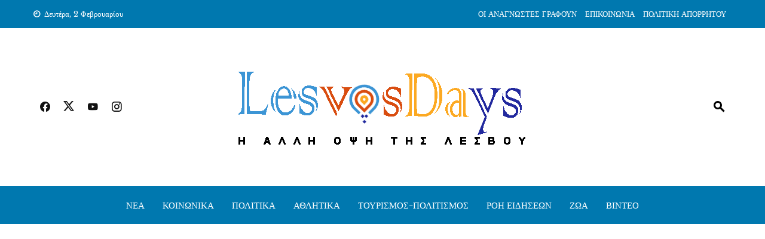

--- FILE ---
content_type: text/html; charset=UTF-8
request_url: https://lesvosdays.gr/2023/02/13/sunelifthi-imedapi-pou-odigouse-xoris-diploma/
body_size: 88226
content:
<!DOCTYPE html>
<html dir="ltr" lang="el" prefix="og: https://ogp.me/ns#">

    <head>
        <meta charset="UTF-8">
        <meta name="viewport" content="width=device-width, initial-scale=1">
        <link rel="profile" href="http://gmpg.org/xfn/11">

        <title>Συνελήφθη ημεδαπή να οδηγεί χωρίς δίπλωμα στη Μυτιλήνη - LesvosDays.gr</title>

		<!-- All in One SEO 4.9.3 - aioseo.com -->
	<meta name="description" content="Συνελήφθη, σήμερα (13-02-2023) στη Μυτιλήνη, από αστυνομικούς της Ομάδας Δίκυκλης Αστυνόμευσης (ΔΙ.ΑΣ.) του Αστυνομικού Τμήματος Μυτιλήνης, ημεδαπή, για παράβαση του Κώδικα Οδικής Κυκλοφορίας. Ειδικότερα, στο πλαίσιο αστυνομικού ελέγχου διαπιστώθηκε ότι η συλληφθείσα οδηγούσε δίκυκλο μοτοποδήλατο, στερούμενη άδειας ικανότητας οδήγησης για το συγκεκριμένο όχημα. Προανάκριση διενεργείται από το Τμήμα Τροχαίας Μυτιλήνης. Φωτογραφία θέματος από το αρχείο," />
	<meta name="robots" content="max-image-preview:large" />
	<meta name="author" content="admin"/>
	<link rel="canonical" href="https://lesvosdays.gr/2023/02/13/sunelifthi-imedapi-pou-odigouse-xoris-diploma/" />
	<meta name="generator" content="All in One SEO (AIOSEO) 4.9.3" />
		<meta property="og:locale" content="el_GR" />
		<meta property="og:site_name" content="LesvosDays.gr - Η άλλη όψη της Λέσβου" />
		<meta property="og:type" content="article" />
		<meta property="og:title" content="Συνελήφθη ημεδαπή να οδηγεί χωρίς δίπλωμα στη Μυτιλήνη - LesvosDays.gr" />
		<meta property="og:description" content="Συνελήφθη, σήμερα (13-02-2023) στη Μυτιλήνη, από αστυνομικούς της Ομάδας Δίκυκλης Αστυνόμευσης (ΔΙ.ΑΣ.) του Αστυνομικού Τμήματος Μυτιλήνης, ημεδαπή, για παράβαση του Κώδικα Οδικής Κυκλοφορίας. Ειδικότερα, στο πλαίσιο αστυνομικού ελέγχου διαπιστώθηκε ότι η συλληφθείσα οδηγούσε δίκυκλο μοτοποδήλατο, στερούμενη άδειας ικανότητας οδήγησης για το συγκεκριμένο όχημα. Προανάκριση διενεργείται από το Τμήμα Τροχαίας Μυτιλήνης. Φωτογραφία θέματος από το αρχείο," />
		<meta property="og:url" content="https://lesvosdays.gr/2023/02/13/sunelifthi-imedapi-pou-odigouse-xoris-diploma/" />
		<meta property="og:image" content="https://lesvosdays.gr/wp-content/uploads/2022/12/troxaia-mixanaki-01.jpg" />
		<meta property="og:image:secure_url" content="https://lesvosdays.gr/wp-content/uploads/2022/12/troxaia-mixanaki-01.jpg" />
		<meta property="og:image:width" content="840" />
		<meta property="og:image:height" content="464" />
		<meta property="article:published_time" content="2023-02-13T13:28:00+00:00" />
		<meta property="article:modified_time" content="2023-02-13T13:28:16+00:00" />
		<meta property="article:publisher" content="https://www.facebook.com/lesvosdays.gr" />
		<meta name="twitter:card" content="summary_large_image" />
		<meta name="twitter:site" content="@LesvosD" />
		<meta name="twitter:title" content="Συνελήφθη ημεδαπή να οδηγεί χωρίς δίπλωμα στη Μυτιλήνη - LesvosDays.gr" />
		<meta name="twitter:description" content="Συνελήφθη, σήμερα (13-02-2023) στη Μυτιλήνη, από αστυνομικούς της Ομάδας Δίκυκλης Αστυνόμευσης (ΔΙ.ΑΣ.) του Αστυνομικού Τμήματος Μυτιλήνης, ημεδαπή, για παράβαση του Κώδικα Οδικής Κυκλοφορίας. Ειδικότερα, στο πλαίσιο αστυνομικού ελέγχου διαπιστώθηκε ότι η συλληφθείσα οδηγούσε δίκυκλο μοτοποδήλατο, στερούμενη άδειας ικανότητας οδήγησης για το συγκεκριμένο όχημα. Προανάκριση διενεργείται από το Τμήμα Τροχαίας Μυτιλήνης. Φωτογραφία θέματος από το αρχείο," />
		<meta name="twitter:creator" content="@LesvosD" />
		<meta name="twitter:image" content="https://lesvosdays.gr/wp-content/uploads/2022/12/troxaia-mixanaki-01.jpg" />
		<script type="application/ld+json" class="aioseo-schema">
			{"@context":"https:\/\/schema.org","@graph":[{"@type":"BlogPosting","@id":"https:\/\/lesvosdays.gr\/2023\/02\/13\/sunelifthi-imedapi-pou-odigouse-xoris-diploma\/#blogposting","name":"\u03a3\u03c5\u03bd\u03b5\u03bb\u03ae\u03c6\u03b8\u03b7 \u03b7\u03bc\u03b5\u03b4\u03b1\u03c0\u03ae \u03bd\u03b1 \u03bf\u03b4\u03b7\u03b3\u03b5\u03af \u03c7\u03c9\u03c1\u03af\u03c2 \u03b4\u03af\u03c0\u03bb\u03c9\u03bc\u03b1 \u03c3\u03c4\u03b7 \u039c\u03c5\u03c4\u03b9\u03bb\u03ae\u03bd\u03b7 - LesvosDays.gr","headline":"\u03a3\u03c5\u03bd\u03b5\u03bb\u03ae\u03c6\u03b8\u03b7 \u03b7\u03bc\u03b5\u03b4\u03b1\u03c0\u03ae \u03bd\u03b1 \u03bf\u03b4\u03b7\u03b3\u03b5\u03af \u03c7\u03c9\u03c1\u03af\u03c2 \u03b4\u03af\u03c0\u03bb\u03c9\u03bc\u03b1 \u03c3\u03c4\u03b7 \u039c\u03c5\u03c4\u03b9\u03bb\u03ae\u03bd\u03b7","author":{"@id":"https:\/\/lesvosdays.gr\/author\/admin_lesvosdays\/#author"},"publisher":{"@id":"https:\/\/lesvosdays.gr\/#person"},"image":{"@type":"ImageObject","url":"https:\/\/lesvosdays.gr\/wp-content\/uploads\/2022\/12\/troxaia-mixanaki-01.jpg","width":840,"height":464},"datePublished":"2023-02-13T15:28:00+02:00","dateModified":"2023-02-13T15:28:16+02:00","inLanguage":"el","mainEntityOfPage":{"@id":"https:\/\/lesvosdays.gr\/2023\/02\/13\/sunelifthi-imedapi-pou-odigouse-xoris-diploma\/#webpage"},"isPartOf":{"@id":"https:\/\/lesvosdays.gr\/2023\/02\/13\/sunelifthi-imedapi-pou-odigouse-xoris-diploma\/#webpage"},"articleSection":"\u0395\u03a0\u0399\u039a\u0391\u0399\u03a1\u039f\u03a4\u0397\u03a4\u0391, \u0391\u03a3\u03a4\u03a5\u039d\u039f\u039c\u0399\u039a\u0391, \u03a4\u03a1\u039f\u03a7\u0391\u0399\u0391"},{"@type":"BreadcrumbList","@id":"https:\/\/lesvosdays.gr\/2023\/02\/13\/sunelifthi-imedapi-pou-odigouse-xoris-diploma\/#breadcrumblist","itemListElement":[{"@type":"ListItem","@id":"https:\/\/lesvosdays.gr#listItem","position":1,"name":"Home","item":"https:\/\/lesvosdays.gr","nextItem":{"@type":"ListItem","@id":"https:\/\/lesvosdays.gr\/category\/epikairotita\/#listItem","name":"\u0395\u03a0\u0399\u039a\u0391\u0399\u03a1\u039f\u03a4\u0397\u03a4\u0391"}},{"@type":"ListItem","@id":"https:\/\/lesvosdays.gr\/category\/epikairotita\/#listItem","position":2,"name":"\u0395\u03a0\u0399\u039a\u0391\u0399\u03a1\u039f\u03a4\u0397\u03a4\u0391","item":"https:\/\/lesvosdays.gr\/category\/epikairotita\/","nextItem":{"@type":"ListItem","@id":"https:\/\/lesvosdays.gr\/2023\/02\/13\/sunelifthi-imedapi-pou-odigouse-xoris-diploma\/#listItem","name":"\u03a3\u03c5\u03bd\u03b5\u03bb\u03ae\u03c6\u03b8\u03b7 \u03b7\u03bc\u03b5\u03b4\u03b1\u03c0\u03ae \u03bd\u03b1 \u03bf\u03b4\u03b7\u03b3\u03b5\u03af \u03c7\u03c9\u03c1\u03af\u03c2 \u03b4\u03af\u03c0\u03bb\u03c9\u03bc\u03b1 \u03c3\u03c4\u03b7 \u039c\u03c5\u03c4\u03b9\u03bb\u03ae\u03bd\u03b7"},"previousItem":{"@type":"ListItem","@id":"https:\/\/lesvosdays.gr#listItem","name":"Home"}},{"@type":"ListItem","@id":"https:\/\/lesvosdays.gr\/2023\/02\/13\/sunelifthi-imedapi-pou-odigouse-xoris-diploma\/#listItem","position":3,"name":"\u03a3\u03c5\u03bd\u03b5\u03bb\u03ae\u03c6\u03b8\u03b7 \u03b7\u03bc\u03b5\u03b4\u03b1\u03c0\u03ae \u03bd\u03b1 \u03bf\u03b4\u03b7\u03b3\u03b5\u03af \u03c7\u03c9\u03c1\u03af\u03c2 \u03b4\u03af\u03c0\u03bb\u03c9\u03bc\u03b1 \u03c3\u03c4\u03b7 \u039c\u03c5\u03c4\u03b9\u03bb\u03ae\u03bd\u03b7","previousItem":{"@type":"ListItem","@id":"https:\/\/lesvosdays.gr\/category\/epikairotita\/#listItem","name":"\u0395\u03a0\u0399\u039a\u0391\u0399\u03a1\u039f\u03a4\u0397\u03a4\u0391"}}]},{"@type":"Person","@id":"https:\/\/lesvosdays.gr\/#person","name":"admin","image":{"@type":"ImageObject","@id":"https:\/\/lesvosdays.gr\/2023\/02\/13\/sunelifthi-imedapi-pou-odigouse-xoris-diploma\/#personImage","url":"https:\/\/secure.gravatar.com\/avatar\/cb5c1e80e1e5dd7d3802c93db65cc0a0c3e3f979d250ac9fb43b7de8356568c9?s=96&d=mm&r=g","width":96,"height":96,"caption":"admin"}},{"@type":"Person","@id":"https:\/\/lesvosdays.gr\/author\/admin_lesvosdays\/#author","url":"https:\/\/lesvosdays.gr\/author\/admin_lesvosdays\/","name":"admin","image":{"@type":"ImageObject","@id":"https:\/\/lesvosdays.gr\/2023\/02\/13\/sunelifthi-imedapi-pou-odigouse-xoris-diploma\/#authorImage","url":"https:\/\/secure.gravatar.com\/avatar\/cb5c1e80e1e5dd7d3802c93db65cc0a0c3e3f979d250ac9fb43b7de8356568c9?s=96&d=mm&r=g","width":96,"height":96,"caption":"admin"}},{"@type":"WebPage","@id":"https:\/\/lesvosdays.gr\/2023\/02\/13\/sunelifthi-imedapi-pou-odigouse-xoris-diploma\/#webpage","url":"https:\/\/lesvosdays.gr\/2023\/02\/13\/sunelifthi-imedapi-pou-odigouse-xoris-diploma\/","name":"\u03a3\u03c5\u03bd\u03b5\u03bb\u03ae\u03c6\u03b8\u03b7 \u03b7\u03bc\u03b5\u03b4\u03b1\u03c0\u03ae \u03bd\u03b1 \u03bf\u03b4\u03b7\u03b3\u03b5\u03af \u03c7\u03c9\u03c1\u03af\u03c2 \u03b4\u03af\u03c0\u03bb\u03c9\u03bc\u03b1 \u03c3\u03c4\u03b7 \u039c\u03c5\u03c4\u03b9\u03bb\u03ae\u03bd\u03b7 - LesvosDays.gr","description":"\u03a3\u03c5\u03bd\u03b5\u03bb\u03ae\u03c6\u03b8\u03b7, \u03c3\u03ae\u03bc\u03b5\u03c1\u03b1 (13-02-2023) \u03c3\u03c4\u03b7 \u039c\u03c5\u03c4\u03b9\u03bb\u03ae\u03bd\u03b7, \u03b1\u03c0\u03cc \u03b1\u03c3\u03c4\u03c5\u03bd\u03bf\u03bc\u03b9\u03ba\u03bf\u03cd\u03c2 \u03c4\u03b7\u03c2 \u039f\u03bc\u03ac\u03b4\u03b1\u03c2 \u0394\u03af\u03ba\u03c5\u03ba\u03bb\u03b7\u03c2 \u0391\u03c3\u03c4\u03c5\u03bd\u03cc\u03bc\u03b5\u03c5\u03c3\u03b7\u03c2 (\u0394\u0399.\u0391\u03a3.) \u03c4\u03bf\u03c5 \u0391\u03c3\u03c4\u03c5\u03bd\u03bf\u03bc\u03b9\u03ba\u03bf\u03cd \u03a4\u03bc\u03ae\u03bc\u03b1\u03c4\u03bf\u03c2 \u039c\u03c5\u03c4\u03b9\u03bb\u03ae\u03bd\u03b7\u03c2, \u03b7\u03bc\u03b5\u03b4\u03b1\u03c0\u03ae, \u03b3\u03b9\u03b1 \u03c0\u03b1\u03c1\u03ac\u03b2\u03b1\u03c3\u03b7 \u03c4\u03bf\u03c5 \u039a\u03ce\u03b4\u03b9\u03ba\u03b1 \u039f\u03b4\u03b9\u03ba\u03ae\u03c2 \u039a\u03c5\u03ba\u03bb\u03bf\u03c6\u03bf\u03c1\u03af\u03b1\u03c2. \u0395\u03b9\u03b4\u03b9\u03ba\u03cc\u03c4\u03b5\u03c1\u03b1, \u03c3\u03c4\u03bf \u03c0\u03bb\u03b1\u03af\u03c3\u03b9\u03bf \u03b1\u03c3\u03c4\u03c5\u03bd\u03bf\u03bc\u03b9\u03ba\u03bf\u03cd \u03b5\u03bb\u03ad\u03b3\u03c7\u03bf\u03c5 \u03b4\u03b9\u03b1\u03c0\u03b9\u03c3\u03c4\u03ce\u03b8\u03b7\u03ba\u03b5 \u03cc\u03c4\u03b9 \u03b7 \u03c3\u03c5\u03bb\u03bb\u03b7\u03c6\u03b8\u03b5\u03af\u03c3\u03b1 \u03bf\u03b4\u03b7\u03b3\u03bf\u03cd\u03c3\u03b5 \u03b4\u03af\u03ba\u03c5\u03ba\u03bb\u03bf \u03bc\u03bf\u03c4\u03bf\u03c0\u03bf\u03b4\u03ae\u03bb\u03b1\u03c4\u03bf, \u03c3\u03c4\u03b5\u03c1\u03bf\u03cd\u03bc\u03b5\u03bd\u03b7 \u03ac\u03b4\u03b5\u03b9\u03b1\u03c2 \u03b9\u03ba\u03b1\u03bd\u03cc\u03c4\u03b7\u03c4\u03b1\u03c2 \u03bf\u03b4\u03ae\u03b3\u03b7\u03c3\u03b7\u03c2 \u03b3\u03b9\u03b1 \u03c4\u03bf \u03c3\u03c5\u03b3\u03ba\u03b5\u03ba\u03c1\u03b9\u03bc\u03ad\u03bd\u03bf \u03cc\u03c7\u03b7\u03bc\u03b1. \u03a0\u03c1\u03bf\u03b1\u03bd\u03ac\u03ba\u03c1\u03b9\u03c3\u03b7 \u03b4\u03b9\u03b5\u03bd\u03b5\u03c1\u03b3\u03b5\u03af\u03c4\u03b1\u03b9 \u03b1\u03c0\u03cc \u03c4\u03bf \u03a4\u03bc\u03ae\u03bc\u03b1 \u03a4\u03c1\u03bf\u03c7\u03b1\u03af\u03b1\u03c2 \u039c\u03c5\u03c4\u03b9\u03bb\u03ae\u03bd\u03b7\u03c2. \u03a6\u03c9\u03c4\u03bf\u03b3\u03c1\u03b1\u03c6\u03af\u03b1 \u03b8\u03ad\u03bc\u03b1\u03c4\u03bf\u03c2 \u03b1\u03c0\u03cc \u03c4\u03bf \u03b1\u03c1\u03c7\u03b5\u03af\u03bf,","inLanguage":"el","isPartOf":{"@id":"https:\/\/lesvosdays.gr\/#website"},"breadcrumb":{"@id":"https:\/\/lesvosdays.gr\/2023\/02\/13\/sunelifthi-imedapi-pou-odigouse-xoris-diploma\/#breadcrumblist"},"author":{"@id":"https:\/\/lesvosdays.gr\/author\/admin_lesvosdays\/#author"},"creator":{"@id":"https:\/\/lesvosdays.gr\/author\/admin_lesvosdays\/#author"},"image":{"@type":"ImageObject","url":"https:\/\/lesvosdays.gr\/wp-content\/uploads\/2022\/12\/troxaia-mixanaki-01.jpg","@id":"https:\/\/lesvosdays.gr\/2023\/02\/13\/sunelifthi-imedapi-pou-odigouse-xoris-diploma\/#mainImage","width":840,"height":464},"primaryImageOfPage":{"@id":"https:\/\/lesvosdays.gr\/2023\/02\/13\/sunelifthi-imedapi-pou-odigouse-xoris-diploma\/#mainImage"},"datePublished":"2023-02-13T15:28:00+02:00","dateModified":"2023-02-13T15:28:16+02:00"},{"@type":"WebSite","@id":"https:\/\/lesvosdays.gr\/#website","url":"https:\/\/lesvosdays.gr\/","name":"LesvosDays.gr","description":"\u0397 \u03ac\u03bb\u03bb\u03b7 \u03cc\u03c8\u03b7 \u03c4\u03b7\u03c2 \u039b\u03ad\u03c3\u03b2\u03bf\u03c5","inLanguage":"el","publisher":{"@id":"https:\/\/lesvosdays.gr\/#person"}}]}
		</script>
		<!-- All in One SEO -->

<link rel='dns-prefetch' href='//www.googletagmanager.com' />
<link rel='dns-prefetch' href='//fonts.googleapis.com' />
<link rel='dns-prefetch' href='//pagead2.googlesyndication.com' />
<link rel="alternate" type="application/rss+xml" title="Ροή RSS &raquo; LesvosDays.gr" href="https://lesvosdays.gr/feed/" />
<link rel="alternate" type="application/rss+xml" title="Ροή Σχολίων &raquo; LesvosDays.gr" href="https://lesvosdays.gr/comments/feed/" />
<link rel="alternate" type="application/rss+xml" title="Ροή Σχολίων LesvosDays.gr &raquo; Συνελήφθη ημεδαπή να οδηγεί χωρίς δίπλωμα στη Μυτιλήνη" href="https://lesvosdays.gr/2023/02/13/sunelifthi-imedapi-pou-odigouse-xoris-diploma/feed/" />
<link rel="alternate" title="oEmbed (JSON)" type="application/json+oembed" href="https://lesvosdays.gr/wp-json/oembed/1.0/embed?url=https%3A%2F%2Flesvosdays.gr%2F2023%2F02%2F13%2Fsunelifthi-imedapi-pou-odigouse-xoris-diploma%2F" />
<link rel="alternate" title="oEmbed (XML)" type="text/xml+oembed" href="https://lesvosdays.gr/wp-json/oembed/1.0/embed?url=https%3A%2F%2Flesvosdays.gr%2F2023%2F02%2F13%2Fsunelifthi-imedapi-pou-odigouse-xoris-diploma%2F&#038;format=xml" />
		<!-- This site uses the Google Analytics by MonsterInsights plugin v9.11.1 - Using Analytics tracking - https://www.monsterinsights.com/ -->
							<script src="//www.googletagmanager.com/gtag/js?id=G-LQFQ6JB0YR"  data-cfasync="false" data-wpfc-render="false" async></script>
			<script data-cfasync="false" data-wpfc-render="false">
				var mi_version = '9.11.1';
				var mi_track_user = true;
				var mi_no_track_reason = '';
								var MonsterInsightsDefaultLocations = {"page_location":"https:\/\/lesvosdays.gr\/2023\/02\/13\/sunelifthi-imedapi-pou-odigouse-xoris-diploma\/"};
								if ( typeof MonsterInsightsPrivacyGuardFilter === 'function' ) {
					var MonsterInsightsLocations = (typeof MonsterInsightsExcludeQuery === 'object') ? MonsterInsightsPrivacyGuardFilter( MonsterInsightsExcludeQuery ) : MonsterInsightsPrivacyGuardFilter( MonsterInsightsDefaultLocations );
				} else {
					var MonsterInsightsLocations = (typeof MonsterInsightsExcludeQuery === 'object') ? MonsterInsightsExcludeQuery : MonsterInsightsDefaultLocations;
				}

								var disableStrs = [
										'ga-disable-G-LQFQ6JB0YR',
									];

				/* Function to detect opted out users */
				function __gtagTrackerIsOptedOut() {
					for (var index = 0; index < disableStrs.length; index++) {
						if (document.cookie.indexOf(disableStrs[index] + '=true') > -1) {
							return true;
						}
					}

					return false;
				}

				/* Disable tracking if the opt-out cookie exists. */
				if (__gtagTrackerIsOptedOut()) {
					for (var index = 0; index < disableStrs.length; index++) {
						window[disableStrs[index]] = true;
					}
				}

				/* Opt-out function */
				function __gtagTrackerOptout() {
					for (var index = 0; index < disableStrs.length; index++) {
						document.cookie = disableStrs[index] + '=true; expires=Thu, 31 Dec 2099 23:59:59 UTC; path=/';
						window[disableStrs[index]] = true;
					}
				}

				if ('undefined' === typeof gaOptout) {
					function gaOptout() {
						__gtagTrackerOptout();
					}
				}
								window.dataLayer = window.dataLayer || [];

				window.MonsterInsightsDualTracker = {
					helpers: {},
					trackers: {},
				};
				if (mi_track_user) {
					function __gtagDataLayer() {
						dataLayer.push(arguments);
					}

					function __gtagTracker(type, name, parameters) {
						if (!parameters) {
							parameters = {};
						}

						if (parameters.send_to) {
							__gtagDataLayer.apply(null, arguments);
							return;
						}

						if (type === 'event') {
														parameters.send_to = monsterinsights_frontend.v4_id;
							var hookName = name;
							if (typeof parameters['event_category'] !== 'undefined') {
								hookName = parameters['event_category'] + ':' + name;
							}

							if (typeof MonsterInsightsDualTracker.trackers[hookName] !== 'undefined') {
								MonsterInsightsDualTracker.trackers[hookName](parameters);
							} else {
								__gtagDataLayer('event', name, parameters);
							}
							
						} else {
							__gtagDataLayer.apply(null, arguments);
						}
					}

					__gtagTracker('js', new Date());
					__gtagTracker('set', {
						'developer_id.dZGIzZG': true,
											});
					if ( MonsterInsightsLocations.page_location ) {
						__gtagTracker('set', MonsterInsightsLocations);
					}
										__gtagTracker('config', 'G-LQFQ6JB0YR', {"forceSSL":"true","link_attribution":"true"} );
										window.gtag = __gtagTracker;										(function () {
						/* https://developers.google.com/analytics/devguides/collection/analyticsjs/ */
						/* ga and __gaTracker compatibility shim. */
						var noopfn = function () {
							return null;
						};
						var newtracker = function () {
							return new Tracker();
						};
						var Tracker = function () {
							return null;
						};
						var p = Tracker.prototype;
						p.get = noopfn;
						p.set = noopfn;
						p.send = function () {
							var args = Array.prototype.slice.call(arguments);
							args.unshift('send');
							__gaTracker.apply(null, args);
						};
						var __gaTracker = function () {
							var len = arguments.length;
							if (len === 0) {
								return;
							}
							var f = arguments[len - 1];
							if (typeof f !== 'object' || f === null || typeof f.hitCallback !== 'function') {
								if ('send' === arguments[0]) {
									var hitConverted, hitObject = false, action;
									if ('event' === arguments[1]) {
										if ('undefined' !== typeof arguments[3]) {
											hitObject = {
												'eventAction': arguments[3],
												'eventCategory': arguments[2],
												'eventLabel': arguments[4],
												'value': arguments[5] ? arguments[5] : 1,
											}
										}
									}
									if ('pageview' === arguments[1]) {
										if ('undefined' !== typeof arguments[2]) {
											hitObject = {
												'eventAction': 'page_view',
												'page_path': arguments[2],
											}
										}
									}
									if (typeof arguments[2] === 'object') {
										hitObject = arguments[2];
									}
									if (typeof arguments[5] === 'object') {
										Object.assign(hitObject, arguments[5]);
									}
									if ('undefined' !== typeof arguments[1].hitType) {
										hitObject = arguments[1];
										if ('pageview' === hitObject.hitType) {
											hitObject.eventAction = 'page_view';
										}
									}
									if (hitObject) {
										action = 'timing' === arguments[1].hitType ? 'timing_complete' : hitObject.eventAction;
										hitConverted = mapArgs(hitObject);
										__gtagTracker('event', action, hitConverted);
									}
								}
								return;
							}

							function mapArgs(args) {
								var arg, hit = {};
								var gaMap = {
									'eventCategory': 'event_category',
									'eventAction': 'event_action',
									'eventLabel': 'event_label',
									'eventValue': 'event_value',
									'nonInteraction': 'non_interaction',
									'timingCategory': 'event_category',
									'timingVar': 'name',
									'timingValue': 'value',
									'timingLabel': 'event_label',
									'page': 'page_path',
									'location': 'page_location',
									'title': 'page_title',
									'referrer' : 'page_referrer',
								};
								for (arg in args) {
																		if (!(!args.hasOwnProperty(arg) || !gaMap.hasOwnProperty(arg))) {
										hit[gaMap[arg]] = args[arg];
									} else {
										hit[arg] = args[arg];
									}
								}
								return hit;
							}

							try {
								f.hitCallback();
							} catch (ex) {
							}
						};
						__gaTracker.create = newtracker;
						__gaTracker.getByName = newtracker;
						__gaTracker.getAll = function () {
							return [];
						};
						__gaTracker.remove = noopfn;
						__gaTracker.loaded = true;
						window['__gaTracker'] = __gaTracker;
					})();
									} else {
										console.log("");
					(function () {
						function __gtagTracker() {
							return null;
						}

						window['__gtagTracker'] = __gtagTracker;
						window['gtag'] = __gtagTracker;
					})();
									}
			</script>
							<!-- / Google Analytics by MonsterInsights -->
		<style id='wp-img-auto-sizes-contain-inline-css'>
img:is([sizes=auto i],[sizes^="auto," i]){contain-intrinsic-size:3000px 1500px}
/*# sourceURL=wp-img-auto-sizes-contain-inline-css */
</style>
<style id='wp-emoji-styles-inline-css'>

	img.wp-smiley, img.emoji {
		display: inline !important;
		border: none !important;
		box-shadow: none !important;
		height: 1em !important;
		width: 1em !important;
		margin: 0 0.07em !important;
		vertical-align: -0.1em !important;
		background: none !important;
		padding: 0 !important;
	}
/*# sourceURL=wp-emoji-styles-inline-css */
</style>
<link rel='stylesheet' id='wp-block-library-css' href='https://lesvosdays.gr/wp-includes/css/dist/block-library/style.min.css?ver=6.9' media='all' />
<style id='wp-block-library-theme-inline-css'>
.wp-block-audio :where(figcaption){color:#555;font-size:13px;text-align:center}.is-dark-theme .wp-block-audio :where(figcaption){color:#ffffffa6}.wp-block-audio{margin:0 0 1em}.wp-block-code{border:1px solid #ccc;border-radius:4px;font-family:Menlo,Consolas,monaco,monospace;padding:.8em 1em}.wp-block-embed :where(figcaption){color:#555;font-size:13px;text-align:center}.is-dark-theme .wp-block-embed :where(figcaption){color:#ffffffa6}.wp-block-embed{margin:0 0 1em}.blocks-gallery-caption{color:#555;font-size:13px;text-align:center}.is-dark-theme .blocks-gallery-caption{color:#ffffffa6}:root :where(.wp-block-image figcaption){color:#555;font-size:13px;text-align:center}.is-dark-theme :root :where(.wp-block-image figcaption){color:#ffffffa6}.wp-block-image{margin:0 0 1em}.wp-block-pullquote{border-bottom:4px solid;border-top:4px solid;color:currentColor;margin-bottom:1.75em}.wp-block-pullquote :where(cite),.wp-block-pullquote :where(footer),.wp-block-pullquote__citation{color:currentColor;font-size:.8125em;font-style:normal;text-transform:uppercase}.wp-block-quote{border-left:.25em solid;margin:0 0 1.75em;padding-left:1em}.wp-block-quote cite,.wp-block-quote footer{color:currentColor;font-size:.8125em;font-style:normal;position:relative}.wp-block-quote:where(.has-text-align-right){border-left:none;border-right:.25em solid;padding-left:0;padding-right:1em}.wp-block-quote:where(.has-text-align-center){border:none;padding-left:0}.wp-block-quote.is-large,.wp-block-quote.is-style-large,.wp-block-quote:where(.is-style-plain){border:none}.wp-block-search .wp-block-search__label{font-weight:700}.wp-block-search__button{border:1px solid #ccc;padding:.375em .625em}:where(.wp-block-group.has-background){padding:1.25em 2.375em}.wp-block-separator.has-css-opacity{opacity:.4}.wp-block-separator{border:none;border-bottom:2px solid;margin-left:auto;margin-right:auto}.wp-block-separator.has-alpha-channel-opacity{opacity:1}.wp-block-separator:not(.is-style-wide):not(.is-style-dots){width:100px}.wp-block-separator.has-background:not(.is-style-dots){border-bottom:none;height:1px}.wp-block-separator.has-background:not(.is-style-wide):not(.is-style-dots){height:2px}.wp-block-table{margin:0 0 1em}.wp-block-table td,.wp-block-table th{word-break:normal}.wp-block-table :where(figcaption){color:#555;font-size:13px;text-align:center}.is-dark-theme .wp-block-table :where(figcaption){color:#ffffffa6}.wp-block-video :where(figcaption){color:#555;font-size:13px;text-align:center}.is-dark-theme .wp-block-video :where(figcaption){color:#ffffffa6}.wp-block-video{margin:0 0 1em}:root :where(.wp-block-template-part.has-background){margin-bottom:0;margin-top:0;padding:1.25em 2.375em}
/*# sourceURL=/wp-includes/css/dist/block-library/theme.min.css */
</style>
<link rel='stylesheet' id='aioseo/css/src/vue/standalone/blocks/table-of-contents/global.scss-css' href='https://lesvosdays.gr/wp-content/plugins/all-in-one-seo-pack/dist/Lite/assets/css/table-of-contents/global.e90f6d47.css?ver=4.9.3' media='all' />
<style id='global-styles-inline-css'>
:root{--wp--preset--aspect-ratio--square: 1;--wp--preset--aspect-ratio--4-3: 4/3;--wp--preset--aspect-ratio--3-4: 3/4;--wp--preset--aspect-ratio--3-2: 3/2;--wp--preset--aspect-ratio--2-3: 2/3;--wp--preset--aspect-ratio--16-9: 16/9;--wp--preset--aspect-ratio--9-16: 9/16;--wp--preset--color--black: #000000;--wp--preset--color--cyan-bluish-gray: #abb8c3;--wp--preset--color--white: #ffffff;--wp--preset--color--pale-pink: #f78da7;--wp--preset--color--vivid-red: #cf2e2e;--wp--preset--color--luminous-vivid-orange: #ff6900;--wp--preset--color--luminous-vivid-amber: #fcb900;--wp--preset--color--light-green-cyan: #7bdcb5;--wp--preset--color--vivid-green-cyan: #00d084;--wp--preset--color--pale-cyan-blue: #8ed1fc;--wp--preset--color--vivid-cyan-blue: #0693e3;--wp--preset--color--vivid-purple: #9b51e0;--wp--preset--gradient--vivid-cyan-blue-to-vivid-purple: linear-gradient(135deg,rgb(6,147,227) 0%,rgb(155,81,224) 100%);--wp--preset--gradient--light-green-cyan-to-vivid-green-cyan: linear-gradient(135deg,rgb(122,220,180) 0%,rgb(0,208,130) 100%);--wp--preset--gradient--luminous-vivid-amber-to-luminous-vivid-orange: linear-gradient(135deg,rgb(252,185,0) 0%,rgb(255,105,0) 100%);--wp--preset--gradient--luminous-vivid-orange-to-vivid-red: linear-gradient(135deg,rgb(255,105,0) 0%,rgb(207,46,46) 100%);--wp--preset--gradient--very-light-gray-to-cyan-bluish-gray: linear-gradient(135deg,rgb(238,238,238) 0%,rgb(169,184,195) 100%);--wp--preset--gradient--cool-to-warm-spectrum: linear-gradient(135deg,rgb(74,234,220) 0%,rgb(151,120,209) 20%,rgb(207,42,186) 40%,rgb(238,44,130) 60%,rgb(251,105,98) 80%,rgb(254,248,76) 100%);--wp--preset--gradient--blush-light-purple: linear-gradient(135deg,rgb(255,206,236) 0%,rgb(152,150,240) 100%);--wp--preset--gradient--blush-bordeaux: linear-gradient(135deg,rgb(254,205,165) 0%,rgb(254,45,45) 50%,rgb(107,0,62) 100%);--wp--preset--gradient--luminous-dusk: linear-gradient(135deg,rgb(255,203,112) 0%,rgb(199,81,192) 50%,rgb(65,88,208) 100%);--wp--preset--gradient--pale-ocean: linear-gradient(135deg,rgb(255,245,203) 0%,rgb(182,227,212) 50%,rgb(51,167,181) 100%);--wp--preset--gradient--electric-grass: linear-gradient(135deg,rgb(202,248,128) 0%,rgb(113,206,126) 100%);--wp--preset--gradient--midnight: linear-gradient(135deg,rgb(2,3,129) 0%,rgb(40,116,252) 100%);--wp--preset--font-size--small: 0.9rem;--wp--preset--font-size--medium: 1.05rem;--wp--preset--font-size--large: clamp(1.39rem, 1.39rem + ((1vw - 0.2rem) * 0.836), 1.85rem);--wp--preset--font-size--x-large: clamp(1.85rem, 1.85rem + ((1vw - 0.2rem) * 1.182), 2.5rem);--wp--preset--font-size--xx-large: clamp(2.5rem, 2.5rem + ((1vw - 0.2rem) * 1.4), 3.27rem);--wp--preset--spacing--20: 0.44rem;--wp--preset--spacing--30: 0.67rem;--wp--preset--spacing--40: 1rem;--wp--preset--spacing--50: 1.5rem;--wp--preset--spacing--60: 2.25rem;--wp--preset--spacing--70: 3.38rem;--wp--preset--spacing--80: 5.06rem;--wp--preset--shadow--natural: 6px 6px 9px rgba(0, 0, 0, 0.2);--wp--preset--shadow--deep: 12px 12px 50px rgba(0, 0, 0, 0.4);--wp--preset--shadow--sharp: 6px 6px 0px rgba(0, 0, 0, 0.2);--wp--preset--shadow--outlined: 6px 6px 0px -3px rgb(255, 255, 255), 6px 6px rgb(0, 0, 0);--wp--preset--shadow--crisp: 6px 6px 0px rgb(0, 0, 0);}:root { --wp--style--global--content-size: 1100px;--wp--style--global--wide-size: 1200px; }:where(body) { margin: 0; }.wp-site-blocks > .alignleft { float: left; margin-right: 2em; }.wp-site-blocks > .alignright { float: right; margin-left: 2em; }.wp-site-blocks > .aligncenter { justify-content: center; margin-left: auto; margin-right: auto; }:where(.wp-site-blocks) > * { margin-block-start: 24px; margin-block-end: 0; }:where(.wp-site-blocks) > :first-child { margin-block-start: 0; }:where(.wp-site-blocks) > :last-child { margin-block-end: 0; }:root { --wp--style--block-gap: 24px; }:root :where(.is-layout-flow) > :first-child{margin-block-start: 0;}:root :where(.is-layout-flow) > :last-child{margin-block-end: 0;}:root :where(.is-layout-flow) > *{margin-block-start: 24px;margin-block-end: 0;}:root :where(.is-layout-constrained) > :first-child{margin-block-start: 0;}:root :where(.is-layout-constrained) > :last-child{margin-block-end: 0;}:root :where(.is-layout-constrained) > *{margin-block-start: 24px;margin-block-end: 0;}:root :where(.is-layout-flex){gap: 24px;}:root :where(.is-layout-grid){gap: 24px;}.is-layout-flow > .alignleft{float: left;margin-inline-start: 0;margin-inline-end: 2em;}.is-layout-flow > .alignright{float: right;margin-inline-start: 2em;margin-inline-end: 0;}.is-layout-flow > .aligncenter{margin-left: auto !important;margin-right: auto !important;}.is-layout-constrained > .alignleft{float: left;margin-inline-start: 0;margin-inline-end: 2em;}.is-layout-constrained > .alignright{float: right;margin-inline-start: 2em;margin-inline-end: 0;}.is-layout-constrained > .aligncenter{margin-left: auto !important;margin-right: auto !important;}.is-layout-constrained > :where(:not(.alignleft):not(.alignright):not(.alignfull)){max-width: var(--wp--style--global--content-size);margin-left: auto !important;margin-right: auto !important;}.is-layout-constrained > .alignwide{max-width: var(--wp--style--global--wide-size);}body .is-layout-flex{display: flex;}.is-layout-flex{flex-wrap: wrap;align-items: center;}.is-layout-flex > :is(*, div){margin: 0;}body .is-layout-grid{display: grid;}.is-layout-grid > :is(*, div){margin: 0;}body{padding-top: 0px;padding-right: 0px;padding-bottom: 0px;padding-left: 0px;}:root :where(.wp-element-button, .wp-block-button__link){background-color: #32373c;border-width: 0;color: #fff;font-family: inherit;font-size: inherit;font-style: inherit;font-weight: inherit;letter-spacing: inherit;line-height: inherit;padding-top: calc(0.667em + 2px);padding-right: calc(1.333em + 2px);padding-bottom: calc(0.667em + 2px);padding-left: calc(1.333em + 2px);text-decoration: none;text-transform: inherit;}.has-black-color{color: var(--wp--preset--color--black) !important;}.has-cyan-bluish-gray-color{color: var(--wp--preset--color--cyan-bluish-gray) !important;}.has-white-color{color: var(--wp--preset--color--white) !important;}.has-pale-pink-color{color: var(--wp--preset--color--pale-pink) !important;}.has-vivid-red-color{color: var(--wp--preset--color--vivid-red) !important;}.has-luminous-vivid-orange-color{color: var(--wp--preset--color--luminous-vivid-orange) !important;}.has-luminous-vivid-amber-color{color: var(--wp--preset--color--luminous-vivid-amber) !important;}.has-light-green-cyan-color{color: var(--wp--preset--color--light-green-cyan) !important;}.has-vivid-green-cyan-color{color: var(--wp--preset--color--vivid-green-cyan) !important;}.has-pale-cyan-blue-color{color: var(--wp--preset--color--pale-cyan-blue) !important;}.has-vivid-cyan-blue-color{color: var(--wp--preset--color--vivid-cyan-blue) !important;}.has-vivid-purple-color{color: var(--wp--preset--color--vivid-purple) !important;}.has-black-background-color{background-color: var(--wp--preset--color--black) !important;}.has-cyan-bluish-gray-background-color{background-color: var(--wp--preset--color--cyan-bluish-gray) !important;}.has-white-background-color{background-color: var(--wp--preset--color--white) !important;}.has-pale-pink-background-color{background-color: var(--wp--preset--color--pale-pink) !important;}.has-vivid-red-background-color{background-color: var(--wp--preset--color--vivid-red) !important;}.has-luminous-vivid-orange-background-color{background-color: var(--wp--preset--color--luminous-vivid-orange) !important;}.has-luminous-vivid-amber-background-color{background-color: var(--wp--preset--color--luminous-vivid-amber) !important;}.has-light-green-cyan-background-color{background-color: var(--wp--preset--color--light-green-cyan) !important;}.has-vivid-green-cyan-background-color{background-color: var(--wp--preset--color--vivid-green-cyan) !important;}.has-pale-cyan-blue-background-color{background-color: var(--wp--preset--color--pale-cyan-blue) !important;}.has-vivid-cyan-blue-background-color{background-color: var(--wp--preset--color--vivid-cyan-blue) !important;}.has-vivid-purple-background-color{background-color: var(--wp--preset--color--vivid-purple) !important;}.has-black-border-color{border-color: var(--wp--preset--color--black) !important;}.has-cyan-bluish-gray-border-color{border-color: var(--wp--preset--color--cyan-bluish-gray) !important;}.has-white-border-color{border-color: var(--wp--preset--color--white) !important;}.has-pale-pink-border-color{border-color: var(--wp--preset--color--pale-pink) !important;}.has-vivid-red-border-color{border-color: var(--wp--preset--color--vivid-red) !important;}.has-luminous-vivid-orange-border-color{border-color: var(--wp--preset--color--luminous-vivid-orange) !important;}.has-luminous-vivid-amber-border-color{border-color: var(--wp--preset--color--luminous-vivid-amber) !important;}.has-light-green-cyan-border-color{border-color: var(--wp--preset--color--light-green-cyan) !important;}.has-vivid-green-cyan-border-color{border-color: var(--wp--preset--color--vivid-green-cyan) !important;}.has-pale-cyan-blue-border-color{border-color: var(--wp--preset--color--pale-cyan-blue) !important;}.has-vivid-cyan-blue-border-color{border-color: var(--wp--preset--color--vivid-cyan-blue) !important;}.has-vivid-purple-border-color{border-color: var(--wp--preset--color--vivid-purple) !important;}.has-vivid-cyan-blue-to-vivid-purple-gradient-background{background: var(--wp--preset--gradient--vivid-cyan-blue-to-vivid-purple) !important;}.has-light-green-cyan-to-vivid-green-cyan-gradient-background{background: var(--wp--preset--gradient--light-green-cyan-to-vivid-green-cyan) !important;}.has-luminous-vivid-amber-to-luminous-vivid-orange-gradient-background{background: var(--wp--preset--gradient--luminous-vivid-amber-to-luminous-vivid-orange) !important;}.has-luminous-vivid-orange-to-vivid-red-gradient-background{background: var(--wp--preset--gradient--luminous-vivid-orange-to-vivid-red) !important;}.has-very-light-gray-to-cyan-bluish-gray-gradient-background{background: var(--wp--preset--gradient--very-light-gray-to-cyan-bluish-gray) !important;}.has-cool-to-warm-spectrum-gradient-background{background: var(--wp--preset--gradient--cool-to-warm-spectrum) !important;}.has-blush-light-purple-gradient-background{background: var(--wp--preset--gradient--blush-light-purple) !important;}.has-blush-bordeaux-gradient-background{background: var(--wp--preset--gradient--blush-bordeaux) !important;}.has-luminous-dusk-gradient-background{background: var(--wp--preset--gradient--luminous-dusk) !important;}.has-pale-ocean-gradient-background{background: var(--wp--preset--gradient--pale-ocean) !important;}.has-electric-grass-gradient-background{background: var(--wp--preset--gradient--electric-grass) !important;}.has-midnight-gradient-background{background: var(--wp--preset--gradient--midnight) !important;}.has-small-font-size{font-size: var(--wp--preset--font-size--small) !important;}.has-medium-font-size{font-size: var(--wp--preset--font-size--medium) !important;}.has-large-font-size{font-size: var(--wp--preset--font-size--large) !important;}.has-x-large-font-size{font-size: var(--wp--preset--font-size--x-large) !important;}.has-xx-large-font-size{font-size: var(--wp--preset--font-size--xx-large) !important;}
:root :where(.wp-block-pullquote){font-size: clamp(0.984em, 0.984rem + ((1vw - 0.2em) * 0.938), 1.5em);line-height: 1.6;}
/*# sourceURL=global-styles-inline-css */
</style>
<link rel='stylesheet' id='viral-news-style-css' href='https://lesvosdays.gr/wp-content/themes/viral-news/style.css?ver=2.01' media='all' />
<style id='viral-news-style-inline-css'>
:root{--viral-news-template-color:#0078af;--viral-news-header-image:url();--viral-news-header-padding:50px 0;--viral-news-header-family:'Playfair Display',serif}
/*# sourceURL=viral-news-style-inline-css */
</style>
<link rel='stylesheet' id='twittericon-css' href='https://lesvosdays.gr/wp-content/themes/viral-news/css/twittericon.css?ver=2.01' media='all' />
<link rel='stylesheet' id='materialdesignicons-css' href='https://lesvosdays.gr/wp-content/themes/viral-news/css/materialdesignicons.css?ver=2.01' media='all' />
<link rel='stylesheet' id='owl-carousel-css' href='https://lesvosdays.gr/wp-content/themes/viral-news/css/owl.carousel.css?ver=2.01' media='all' />
<link rel='stylesheet' id='viral-news-fonts-css' href='https://fonts.googleapis.com/css?family=Playfair+Display%3A400%2C500%2C600%2C700%2C800%2C900%2C400i%2C500i%2C600i%2C700i%2C800i%2C900i%7CLibre+Baskerville%3A400%2C400i%2C700&#038;subset=latin%2Clatin-ext&#038;display=swap' media='all' />
<script src="https://lesvosdays.gr/wp-content/plugins/google-analytics-for-wordpress/assets/js/frontend-gtag.min.js?ver=9.11.1" id="monsterinsights-frontend-script-js" async data-wp-strategy="async"></script>
<script data-cfasync="false" data-wpfc-render="false" id='monsterinsights-frontend-script-js-extra'>var monsterinsights_frontend = {"js_events_tracking":"true","download_extensions":"doc,pdf,ppt,zip,xls,docx,pptx,xlsx","inbound_paths":"[{\"path\":\"\\\/go\\\/\",\"label\":\"affiliate\"},{\"path\":\"\\\/recommend\\\/\",\"label\":\"affiliate\"}]","home_url":"https:\/\/lesvosdays.gr","hash_tracking":"false","v4_id":"G-LQFQ6JB0YR"};</script>
<script src="https://lesvosdays.gr/wp-includes/js/jquery/jquery.min.js?ver=3.7.1" id="jquery-core-js"></script>
<script src="https://lesvosdays.gr/wp-includes/js/jquery/jquery-migrate.min.js?ver=3.4.1" id="jquery-migrate-js"></script>

<!-- Google tag (gtag.js) snippet added by Site Kit -->
<!-- Google Analytics snippet added by Site Kit -->
<script src="https://www.googletagmanager.com/gtag/js?id=GT-WV8WKNZ" id="google_gtagjs-js" async></script>
<script id="google_gtagjs-js-after">
window.dataLayer = window.dataLayer || [];function gtag(){dataLayer.push(arguments);}
gtag("set","linker",{"domains":["lesvosdays.gr"]});
gtag("js", new Date());
gtag("set", "developer_id.dZTNiMT", true);
gtag("config", "GT-WV8WKNZ");
 window._googlesitekit = window._googlesitekit || {}; window._googlesitekit.throttledEvents = []; window._googlesitekit.gtagEvent = (name, data) => { var key = JSON.stringify( { name, data } ); if ( !! window._googlesitekit.throttledEvents[ key ] ) { return; } window._googlesitekit.throttledEvents[ key ] = true; setTimeout( () => { delete window._googlesitekit.throttledEvents[ key ]; }, 5 ); gtag( "event", name, { ...data, event_source: "site-kit" } ); }; 
//# sourceURL=google_gtagjs-js-after
</script>
<link rel="https://api.w.org/" href="https://lesvosdays.gr/wp-json/" /><link rel="alternate" title="JSON" type="application/json" href="https://lesvosdays.gr/wp-json/wp/v2/posts/5351" /><link rel="EditURI" type="application/rsd+xml" title="RSD" href="https://lesvosdays.gr/xmlrpc.php?rsd" />
<meta name="generator" content="WordPress 6.9" />
<link rel='shortlink' href='https://lesvosdays.gr/?p=5351' />
		<!-- Custom Logo: hide header text -->
		<style id="custom-logo-css">
			.vn-site-title, .vn-site-description {
				position: absolute;
				clip-path: inset(50%);
			}
		</style>
		<meta name="generator" content="Site Kit by Google 1.171.0" /><meta name="onesignal-plugin" content="wordpress-3.8.0">
  <script src="https://cdn.onesignal.com/sdks/web/v16/OneSignalSDK.page.js" defer></script>
  <script>
          window.OneSignalDeferred = window.OneSignalDeferred || [];
          OneSignalDeferred.push(async function(OneSignal) {
            await OneSignal.init({
              appId: "de93161f-9bc0-4e76-8e49-3090b7971d70",
              serviceWorkerOverrideForTypical: true,
              path: "https://lesvosdays.gr/wp-content/plugins/onesignal-free-web-push-notifications/sdk_files/",
              serviceWorkerParam: { scope: "/wp-content/plugins/onesignal-free-web-push-notifications/sdk_files/push/onesignal/" },
              serviceWorkerPath: "OneSignalSDKWorker.js",
            });
          });

          // Unregister the legacy OneSignal service worker to prevent scope conflicts
          if (navigator.serviceWorker) {
            navigator.serviceWorker.getRegistrations().then((registrations) => {
              // Iterate through all registered service workers
              registrations.forEach((registration) => {
                // Check the script URL to identify the specific service worker
                if (registration.active && registration.active.scriptURL.includes('OneSignalSDKWorker.js.php')) {
                  // Unregister the service worker
                  registration.unregister().then((success) => {
                    if (success) {
                      console.log('OneSignalSW: Successfully unregistered:', registration.active.scriptURL);
                    } else {
                      console.log('OneSignalSW: Failed to unregister:', registration.active.scriptURL);
                    }
                  });
                }
              });
            }).catch((error) => {
              console.error('Error fetching service worker registrations:', error);
            });
        }
        </script>
<meta name="google-site-verification" content="mlDDN6HmEgx80yRSsJUI03JGW7QonTbbjtGi0AAJebY">
<!-- Google AdSense meta tags added by Site Kit -->
<meta name="google-adsense-platform-account" content="ca-host-pub-2644536267352236">
<meta name="google-adsense-platform-domain" content="sitekit.withgoogle.com">
<!-- End Google AdSense meta tags added by Site Kit -->
<meta name="generator" content="Elementor 3.34.3; features: additional_custom_breakpoints; settings: css_print_method-external, google_font-enabled, font_display-auto">
			<style>
				.e-con.e-parent:nth-of-type(n+4):not(.e-lazyloaded):not(.e-no-lazyload),
				.e-con.e-parent:nth-of-type(n+4):not(.e-lazyloaded):not(.e-no-lazyload) * {
					background-image: none !important;
				}
				@media screen and (max-height: 1024px) {
					.e-con.e-parent:nth-of-type(n+3):not(.e-lazyloaded):not(.e-no-lazyload),
					.e-con.e-parent:nth-of-type(n+3):not(.e-lazyloaded):not(.e-no-lazyload) * {
						background-image: none !important;
					}
				}
				@media screen and (max-height: 640px) {
					.e-con.e-parent:nth-of-type(n+2):not(.e-lazyloaded):not(.e-no-lazyload),
					.e-con.e-parent:nth-of-type(n+2):not(.e-lazyloaded):not(.e-no-lazyload) * {
						background-image: none !important;
					}
				}
			</style>
			
<!-- Google AdSense snippet added by Site Kit -->
<script async src="https://pagead2.googlesyndication.com/pagead/js/adsbygoogle.js?client=ca-pub-9212123031320122&amp;host=ca-host-pub-2644536267352236" crossorigin="anonymous"></script>

<!-- End Google AdSense snippet added by Site Kit -->
<link rel="icon" href="https://lesvosdays.gr/wp-content/uploads/2023/01/LESVOSDAYS-new-favicon-2023-02-150x150.png" sizes="32x32" />
<link rel="icon" href="https://lesvosdays.gr/wp-content/uploads/2023/01/LESVOSDAYS-new-favicon-2023-02.png" sizes="192x192" />
<link rel="apple-touch-icon" href="https://lesvosdays.gr/wp-content/uploads/2023/01/LESVOSDAYS-new-favicon-2023-02.png" />
<meta name="msapplication-TileImage" content="https://lesvosdays.gr/wp-content/uploads/2023/01/LESVOSDAYS-new-favicon-2023-02.png" />
    </head>

    <body class="wp-singular post-template-default single single-post postid-5351 single-format-standard wp-custom-logo wp-embed-responsive wp-theme-viral-news he-viral-news viral-news-right-sidebar elementor-default elementor-kit-518">
                <div id="vn-page">
            <a class="skip-link screen-reader-text" href="#vn-content">Skip to content</a>
                        <header id="vn-masthead" class="vn-site-header" >
                                    <div class="vn-top-header vn-theme-color">
                        <div class="vn-container">
                            <div class="vn-top-left-header">
                                <span><i class="mdi-clock-time-nine-outline"></i>Δευτέρα, 2 Φεβρουαρίου</span>                            </div>

                            <div class="vn-top-right-header">
                                <div class="vn-top-menu"><ul id="menu-%ce%ba%ce%bf%cf%81%cf%85%cf%86%ce%b7" class="vn-clearfix"><li id="menu-item-189" class="menu-item menu-item-type-post_type menu-item-object-page menu-item-189"><a href="https://lesvosdays.gr/oi-anagnostes-grafoun/">ΟΙ ΑΝΑΓΝΩΣΤΕΣ ΓΡΑΦΟΥΝ</a></li>
<li id="menu-item-182" class="menu-item menu-item-type-post_type menu-item-object-page menu-item-182"><a href="https://lesvosdays.gr/epikoinonia/">ΕΠΙΚΟΙΝΩΝΙΑ</a></li>
<li id="menu-item-177" class="menu-item menu-item-type-post_type menu-item-object-page menu-item-177"><a href="https://lesvosdays.gr/politiki-aporritou/">ΠΟΛΙΤΙΚΗ ΑΠΟΡΡΗΤΟΥ</a></li>
</ul></div>                            </div>
                        </div>
                    </div>
                
                <div class="vn-header vn-black">
                    <div class="vn-container">
                        <div class="vn-header-social-icons"><a class="vn-facebook" href="https://www.facebook.com/lesvosdays.gr" target="_blank"><i class="mdi-facebook"></i></a><a class="vn-twitter" href="https://twitter.com/LesvosD" target="_blank"><i class="ti-x-twitter"></i></a><a class="vn-youtube" href="https://www.youtube.com/@lesvosdays" target="_blank"><i class="mdi-youtube"></i></a><a class="vn-instagram" href="https://www.twitch.tv/lesvosdays" target="_blank"><i class="mdi-instagram"></i></a></div>            <div id="vn-site-branding">
                <a href="https://lesvosdays.gr/" class="custom-logo-link" rel="home"><img fetchpriority="high" width="500" height="144" src="https://lesvosdays.gr/wp-content/uploads/2023/01/LESVOSDAYS-new-logo-2023-02.png" class="custom-logo" alt="" decoding="async" /></a>            </div><!-- .site-branding -->
            <div class="vn-header-search" ><span><i class="mdi-magnify"></i></span></div>                    </div>
                </div>

                                    <nav id="vn-site-navigation" class="vn-main-navigation vn-theme-color">
                        <div class="vn-container">
                            <div class="vn-header-search"><span ><i class="mdi-magnify"></i></span></div>

                            <a href="#" class="vn-toggle-menu"><span></span></a>
                            <div class="vn-menu vn-clearfix"><ul id="menu-%ce%b2%ce%b1%cf%83%ce%b9%ce%ba%ce%bf" class="vn-clearfix"><li id="menu-item-163" class="menu-item menu-item-type-taxonomy menu-item-object-category menu-item-163"><a href="https://lesvosdays.gr/category/nea/">ΝΕΑ</a></li>
<li id="menu-item-164" class="menu-item menu-item-type-taxonomy menu-item-object-category menu-item-164"><a href="https://lesvosdays.gr/category/koinonika/">ΚΟΙΝΩΝΙΚΑ</a></li>
<li id="menu-item-165" class="menu-item menu-item-type-taxonomy menu-item-object-category menu-item-165"><a href="https://lesvosdays.gr/category/politika/">ΠΟΛΙΤΙΚΑ</a></li>
<li id="menu-item-166" class="menu-item menu-item-type-taxonomy menu-item-object-category menu-item-166"><a href="https://lesvosdays.gr/category/athlitika/">ΑΘΛΗΤΙΚΑ</a></li>
<li id="menu-item-168" class="menu-item menu-item-type-taxonomy menu-item-object-category menu-item-168"><a href="https://lesvosdays.gr/category/tourismos/">ΤΟΥΡΙΣΜΟΣ-ΠΟΛΙΤΙΣΜΟΣ</a></li>
<li id="menu-item-169" class="menu-item menu-item-type-taxonomy menu-item-object-category menu-item-169"><a href="https://lesvosdays.gr/category/roieidiseon/">ΡΟΗ ΕΙΔΗΣΕΩΝ</a></li>
<li id="menu-item-171" class="menu-item menu-item-type-taxonomy menu-item-object-category menu-item-171"><a href="https://lesvosdays.gr/category/zoa/">ΖΩΑ</a></li>
<li id="menu-item-172" class="menu-item menu-item-type-taxonomy menu-item-object-category menu-item-172"><a href="https://lesvosdays.gr/category/video/">ΒΙΝΤΕΟ</a></li>
</ul></div>                        </div>
                    </nav>
                            </header>

            <div id="vn-content" class="vn-site-content">
<div class="vn-container">
                <header class="vn-main-header">
                <h1>Συνελήφθη ημεδαπή να οδηγεί χωρίς δίπλωμα στη Μυτιλήνη</h1>                <div class="posted-on"><i class="mdi-clock-time-three-outline"></i><time class="entry-date published updated" datetime="2023-02-13T15:28:00+02:00">13 Φεβρουαρίου 2023</time></div>            </header><!-- .entry-header -->
        
        <div class="vn-content-wrap vn-clearfix">
            <div id="primary" class="content-area">

                
<article id="post-5351" class="vn-article-content post-5351 post type-post status-publish format-standard has-post-thumbnail hentry category-epikairotita tag-astunomika tag-troxaia" >

    <div class="entry-content">

        <div class="single-featured-img"><img width="810" height="447" src="https://lesvosdays.gr/wp-content/uploads/2022/12/troxaia-mixanaki-01.jpg" class="attachment-large size-large wp-post-image" alt="" decoding="async" srcset="https://lesvosdays.gr/wp-content/uploads/2022/12/troxaia-mixanaki-01.jpg 840w, https://lesvosdays.gr/wp-content/uploads/2022/12/troxaia-mixanaki-01-660x365.jpg 660w, https://lesvosdays.gr/wp-content/uploads/2022/12/troxaia-mixanaki-01-768x424.jpg 768w" sizes="(max-width: 810px) 100vw, 810px" /></div>
<p>Συνελήφθη, σήμερα (13-02-2023) στη Μυτιλήνη, από αστυνομικούς της Ομάδας Δίκυκλης Αστυνόμευσης (ΔΙ.ΑΣ.) του Αστυνομικού Τμήματος Μυτιλήνης, ημεδαπή, για παράβαση του Κώδικα Οδικής Κυκλοφορίας. </p>



<p>Ειδικότερα, στο πλαίσιο αστυνομικού ελέγχου διαπιστώθηκε ότι η συλληφθείσα οδηγούσε δίκυκλο μοτοποδήλατο, στερούμενη άδειας ικανότητας οδήγησης για το συγκεκριμένο όχημα.</p>



<p>Προανάκριση διενεργείται από το Τμήμα Τροχαίας Μυτιλήνης.</p>



<p><strong><em>Φωτογραφία θέματος από το αρχείο, δεν ανταποκρίνεται στο πραγματικό συμβάν.</em></strong></p>
    </div>

    <footer class="entry-footer">
        <div class="cat-links"><i class="mdi-book-open-outline"></i> Posted in <a href="https://lesvosdays.gr/category/epikairotita/" rel="category tag">ΕΠΙΚΑΙΡΟΤΗΤΑ</a></div><div class="tags-links"><i class="mdi-tag-multiple-outline"></i> Tagged in <a href="https://lesvosdays.gr/tag/astunomika/" rel="tag">ΑΣΤΥΝΟΜΙΚΑ</a>, <a href="https://lesvosdays.gr/tag/troxaia/" rel="tag">ΤΡΟΧΑΙΑ</a></div>    </footer>

</article>
                <nav class="navigation post-navigation" role="navigation">
                    <div class="nav-links">
                        <div class="nav-previous">
                            <a href="https://lesvosdays.gr/2023/02/13/oloklirothike-i-summetoxi-tis-perifereias-stin-9i-expotrof-2023-ta-eklekta-proionta-ton-56-pou-summeteixan/" rel="prev"><span><i class="mdi-chevron-left"></i>Prev</span>Ολοκληρώθηκε η συμμετοχή της Περιφέρειας Β.Α. στην &#8220;9η ΕΞΠΟΤΡΟ 2023&#8221; | Τα εκλεκτά προϊόντα των «56» που συμμετείχαν</a>                        </div>

                        <div class="nav-next">
                            <a href="https://lesvosdays.gr/2023/02/13/apergia-ekpaideutikon-tin-tetarti-15-2/" rel="next"><span>Next<i class="mdi-chevron-right"></i></span>Απεργία εκπαιδευτικών την Τετάρτη (15/02/2023)</a>                        </div>
                    </div>
                </nav>

                
<div id="comments" class="comments-area">

    
    
    	<div id="respond" class="comment-respond">
		<h3 id="reply-title" class="comment-reply-title">Αφήστε μια απάντηση <small><a rel="nofollow" id="cancel-comment-reply-link" href="/2023/02/13/sunelifthi-imedapi-pou-odigouse-xoris-diploma/#respond" style="display:none;">Ακύρωση απάντησης</a></small></h3><form action="https://lesvosdays.gr/wp-comments-post.php" method="post" id="commentform" class="comment-form"><p class="comment-notes"><span id="email-notes">Η ηλ. διεύθυνση σας δεν δημοσιεύεται.</span> <span class="required-field-message">Τα υποχρεωτικά πεδία σημειώνονται με <span class="required">*</span></span></p><p class="comment-form-comment"><label for="comment">Σχόλιο <span class="required">*</span></label> <textarea id="comment" name="comment" cols="45" rows="8" maxlength="65525" required></textarea></p><p class="comment-form-author"><label for="author">Όνομα <span class="required">*</span></label> <input id="author" name="author" type="text" value="" size="30" maxlength="245" autocomplete="name" required /></p>
<p class="comment-form-email"><label for="email">Email <span class="required">*</span></label> <input id="email" name="email" type="email" value="" size="30" maxlength="100" aria-describedby="email-notes" autocomplete="email" required /></p>
<p class="comment-form-url"><label for="url">Ιστότοπος</label> <input id="url" name="url" type="url" value="" size="30" maxlength="200" autocomplete="url" /></p>
<p class="comment-form-cookies-consent"><input id="wp-comment-cookies-consent" name="wp-comment-cookies-consent" type="checkbox" value="yes" /> <label for="wp-comment-cookies-consent">Αποθήκευσε το όνομά μου, email, και τον ιστότοπο μου σε αυτόν τον πλοηγό για την επόμενη φορά που θα σχολιάσω.</label></p>
<p class="form-submit"><input name="submit" type="submit" id="submit" class="submit" value="Δημοσίευση σχολίου" /> <input type='hidden' name='comment_post_ID' value='5351' id='comment_post_ID' />
<input type='hidden' name='comment_parent' id='comment_parent' value='0' />
</p></form>	</div><!-- #respond -->
	
</div><!-- #comments -->
            </div><!-- #primary -->

                <div id="secondary" class="widget-area" >
        <aside id="block-87" class="widget widget_block widget_media_image">
<figure class="wp-block-image aligncenter size-full"><a href="https://lefkomelani.gr/product/den-eimai-paixnidi/?fbclid=IwAR0mubg5Jkua-RP1M7vFx76NlWRi5dd57HyokdWo5exjTFNLwptrawNbgsA" target="_blank" rel=" noreferrer noopener"><img decoding="async" width="450" height="450" src="https://lesvosdays.gr/wp-content/uploads/2023/09/vivlio-mastellou-banner.jpg" alt="" class="wp-image-14124" srcset="https://lesvosdays.gr/wp-content/uploads/2023/09/vivlio-mastellou-banner.jpg 450w, https://lesvosdays.gr/wp-content/uploads/2023/09/vivlio-mastellou-banner-365x365.jpg 365w, https://lesvosdays.gr/wp-content/uploads/2023/09/vivlio-mastellou-banner-400x400.jpg 400w, https://lesvosdays.gr/wp-content/uploads/2023/09/vivlio-mastellou-banner-150x150.jpg 150w" sizes="(max-width: 450px) 100vw, 450px" /></a></figure>
</aside><aside id="block-129" class="widget widget_block widget_media_image">
<figure class="wp-block-image aligncenter size-full"><a href="https://www.vreite.gr/el/business/velos-alexandros" target="_blank" rel=" noreferrer noopener"><img loading="lazy" decoding="async" width="450" height="247" src="https://lesvosdays.gr/wp-content/uploads/2024/03/velos-banner-002.jpg" alt="" class="wp-image-21142"/></a></figure>
</aside><aside id="block-46" class="widget widget_block widget_media_image">
<figure class="wp-block-image aligncenter size-full"><a href="https://famestudio.webnode.gr/" target="_blank" rel=" noreferrer noopener"><img loading="lazy" decoding="async" width="450" height="450" src="https://lesvosdays.gr/wp-content/uploads/2022/12/fame-days-01.jpg" alt="" class="wp-image-4039" srcset="https://lesvosdays.gr/wp-content/uploads/2022/12/fame-days-01.jpg 450w, https://lesvosdays.gr/wp-content/uploads/2022/12/fame-days-01-365x365.jpg 365w, https://lesvosdays.gr/wp-content/uploads/2022/12/fame-days-01-400x400.jpg 400w, https://lesvosdays.gr/wp-content/uploads/2022/12/fame-days-01-150x150.jpg 150w" sizes="(max-width: 450px) 100vw, 450px" /></a></figure>
</aside><aside id="block-138" class="widget widget_block widget_media_image">
<figure data-wp-context="{&quot;imageId&quot;:&quot;698041fb4f198&quot;}" data-wp-interactive="core/image" data-wp-key="698041fb4f198" class="wp-block-image aligncenter size-full wp-lightbox-container"><img loading="lazy" decoding="async" width="450" height="250" data-wp-class--hide="state.isContentHidden" data-wp-class--show="state.isContentVisible" data-wp-init="callbacks.setButtonStyles" data-wp-on--click="actions.showLightbox" data-wp-on--load="callbacks.setButtonStyles" data-wp-on-window--resize="callbacks.setButtonStyles" src="https://lesvosdays.gr/wp-content/uploads/2024/06/zaroulis-banner-2.jpg" alt="" class="wp-image-23691"/><button
			class="lightbox-trigger"
			type="button"
			aria-haspopup="dialog"
			aria-label="Μεγέθυνση"
			data-wp-init="callbacks.initTriggerButton"
			data-wp-on--click="actions.showLightbox"
			data-wp-style--right="state.imageButtonRight"
			data-wp-style--top="state.imageButtonTop"
		>
			<svg xmlns="http://www.w3.org/2000/svg" width="12" height="12" fill="none" viewBox="0 0 12 12">
				<path fill="#fff" d="M2 0a2 2 0 0 0-2 2v2h1.5V2a.5.5 0 0 1 .5-.5h2V0H2Zm2 10.5H2a.5.5 0 0 1-.5-.5V8H0v2a2 2 0 0 0 2 2h2v-1.5ZM8 12v-1.5h2a.5.5 0 0 0 .5-.5V8H12v2a2 2 0 0 1-2 2H8Zm2-12a2 2 0 0 1 2 2v2h-1.5V2a.5.5 0 0 0-.5-.5H8V0h2Z" />
			</svg>
		</button></figure>
</aside><aside id="block-24" class="widget widget_block widget_media_image">
<figure class="wp-block-image aligncenter size-full"><a href="https://antallaktika-tzalas.webnode.gr/" target="_blank" rel=" noreferrer noopener"><img loading="lazy" decoding="async" width="450" height="220" src="https://lesvosdays.gr/wp-content/uploads/2024/03/tzalas-banner-new2.jpg" alt="" class="wp-image-21378"/></a></figure>
</aside><aside id="block-22" class="widget widget_block widget_calendar"><div class="wp-block-calendar"><table id="wp-calendar" class="wp-calendar-table">
	<caption>Φεβρουάριος 2023</caption>
	<thead>
	<tr>
		<th scope="col" aria-label="Δευτέρα">Δ</th>
		<th scope="col" aria-label="Τρίτη">Τ</th>
		<th scope="col" aria-label="Τετάρτη">Τ</th>
		<th scope="col" aria-label="Πέμπτη">Π</th>
		<th scope="col" aria-label="Παρασκευή">Π</th>
		<th scope="col" aria-label="Σάββατο">Σ</th>
		<th scope="col" aria-label="Κυριακή">Κ</th>
	</tr>
	</thead>
	<tbody>
	<tr>
		<td colspan="2" class="pad">&nbsp;</td><td><a href="https://lesvosdays.gr/2023/02/01/" aria-label="Τα άρθρα δημοσιεύτηκαν την 1 February 2023">1</a></td><td><a href="https://lesvosdays.gr/2023/02/02/" aria-label="Τα άρθρα δημοσιεύτηκαν την 2 February 2023">2</a></td><td><a href="https://lesvosdays.gr/2023/02/03/" aria-label="Τα άρθρα δημοσιεύτηκαν την 3 February 2023">3</a></td><td><a href="https://lesvosdays.gr/2023/02/04/" aria-label="Τα άρθρα δημοσιεύτηκαν την 4 February 2023">4</a></td><td><a href="https://lesvosdays.gr/2023/02/05/" aria-label="Τα άρθρα δημοσιεύτηκαν την 5 February 2023">5</a></td>
	</tr>
	<tr>
		<td><a href="https://lesvosdays.gr/2023/02/06/" aria-label="Τα άρθρα δημοσιεύτηκαν την 6 February 2023">6</a></td><td><a href="https://lesvosdays.gr/2023/02/07/" aria-label="Τα άρθρα δημοσιεύτηκαν την 7 February 2023">7</a></td><td><a href="https://lesvosdays.gr/2023/02/08/" aria-label="Τα άρθρα δημοσιεύτηκαν την 8 February 2023">8</a></td><td><a href="https://lesvosdays.gr/2023/02/09/" aria-label="Τα άρθρα δημοσιεύτηκαν την 9 February 2023">9</a></td><td><a href="https://lesvosdays.gr/2023/02/10/" aria-label="Τα άρθρα δημοσιεύτηκαν την 10 February 2023">10</a></td><td>11</td><td><a href="https://lesvosdays.gr/2023/02/12/" aria-label="Τα άρθρα δημοσιεύτηκαν την 12 February 2023">12</a></td>
	</tr>
	<tr>
		<td><a href="https://lesvosdays.gr/2023/02/13/" aria-label="Τα άρθρα δημοσιεύτηκαν την 13 February 2023">13</a></td><td><a href="https://lesvosdays.gr/2023/02/14/" aria-label="Τα άρθρα δημοσιεύτηκαν την 14 February 2023">14</a></td><td><a href="https://lesvosdays.gr/2023/02/15/" aria-label="Τα άρθρα δημοσιεύτηκαν την 15 February 2023">15</a></td><td><a href="https://lesvosdays.gr/2023/02/16/" aria-label="Τα άρθρα δημοσιεύτηκαν την 16 February 2023">16</a></td><td><a href="https://lesvosdays.gr/2023/02/17/" aria-label="Τα άρθρα δημοσιεύτηκαν την 17 February 2023">17</a></td><td><a href="https://lesvosdays.gr/2023/02/18/" aria-label="Τα άρθρα δημοσιεύτηκαν την 18 February 2023">18</a></td><td>19</td>
	</tr>
	<tr>
		<td><a href="https://lesvosdays.gr/2023/02/20/" aria-label="Τα άρθρα δημοσιεύτηκαν την 20 February 2023">20</a></td><td><a href="https://lesvosdays.gr/2023/02/21/" aria-label="Τα άρθρα δημοσιεύτηκαν την 21 February 2023">21</a></td><td><a href="https://lesvosdays.gr/2023/02/22/" aria-label="Τα άρθρα δημοσιεύτηκαν την 22 February 2023">22</a></td><td><a href="https://lesvosdays.gr/2023/02/23/" aria-label="Τα άρθρα δημοσιεύτηκαν την 23 February 2023">23</a></td><td><a href="https://lesvosdays.gr/2023/02/24/" aria-label="Τα άρθρα δημοσιεύτηκαν την 24 February 2023">24</a></td><td><a href="https://lesvosdays.gr/2023/02/25/" aria-label="Τα άρθρα δημοσιεύτηκαν την 25 February 2023">25</a></td><td><a href="https://lesvosdays.gr/2023/02/26/" aria-label="Τα άρθρα δημοσιεύτηκαν την 26 February 2023">26</a></td>
	</tr>
	<tr>
		<td><a href="https://lesvosdays.gr/2023/02/27/" aria-label="Τα άρθρα δημοσιεύτηκαν την 27 February 2023">27</a></td><td><a href="https://lesvosdays.gr/2023/02/28/" aria-label="Τα άρθρα δημοσιεύτηκαν την 28 February 2023">28</a></td>
		<td class="pad" colspan="5">&nbsp;</td>
	</tr>
	</tbody>
	</table><nav aria-label="Προηγούμενους και επόμενους μήνες" class="wp-calendar-nav">
		<span class="wp-calendar-nav-prev"><a href="https://lesvosdays.gr/2023/01/">&laquo; Ιαν</a></span>
		<span class="pad">&nbsp;</span>
		<span class="wp-calendar-nav-next"><a href="https://lesvosdays.gr/2023/03/">Μαρ &raquo;</a></span>
	</nav></div></aside><aside id="block-55" class="widget widget_block"><a href="https://www.vrisko.gr/dromologia-ploion/proorismoi/lesbos-mytilini/" target="_blank"><img decoding="async" src="https://www.vrisko.gr/graphlink/FerriesRoutes/image/300x60_Banner_n/?Region=lesbos-mytilini&amp;NativeRegion=%ce%9b%ce%ad%cf%83%ce%b2%ce%bf%cf%82+%ce%9c%cf%85%cf%84%ce%b9%ce%bb%ce%ae%ce%bd%ce%b7&amp;" border="0" alt="Δρομολόγια Πλοίων από και προς Λέσβος Μυτιλήνη"></a></aside><aside id="block-57" class="widget widget_block"><!-- weather widget start --><div id="m-booked-weather-bl250-89598"> <div class="booked-wzs-250-175 weather-customize" style="background-color:#137AE9;width:320px;" id="width2"> <div class="booked-wzs-250-175_in"> <div class="booked-wzs-250-175-data"> <div class="booked-wzs-250-175-left-img wrz-03"> </div> <div class="booked-wzs-250-175-right"> <div class="booked-wzs-day-deck"> <div class="booked-wzs-day-val"> <div class="booked-wzs-day-number"><span class="plus">+</span>15</div> <div class="booked-wzs-day-dergee"> <div class="booked-wzs-day-dergee-val">°</div> <div class="booked-wzs-day-dergee-name">C</div> </div> </div> <div class="booked-wzs-day"> <div class="booked-wzs-day-d">H: <span class="plus">+</span>16°</div> <div class="booked-wzs-day-n">L: <span class="plus">+</span>13°</div> </div> </div> <div class="booked-wzs-250-175-info"> <div class="booked-wzs-250-175-city">Μυτιλήνη </div> <div class="booked-wzs-250-175-date">Σάββατο, 25 Φεβρουάριος</div> <div class="booked-wzs-left"> <span class="booked-wzs-bottom-l">Πρόγνωση για 7 μέρες</span> </div> </div> </div> </div> <table cellpadding="0" cellspacing="0" class="booked-wzs-table-250"> <tbody><tr> <td>Κυρ</td> <td>Δευ</td> <td>Τρι</td> <td>Τετ</td> <td>Πεμ</td> <td>Παρ</td> </tr> <tr> <td class="week-day-ico"><div class="wrz-sml wrzs-03"></div></td> <td class="week-day-ico"><div class="wrz-sml wrzs-03"></div></td> <td class="week-day-ico"><div class="wrz-sml wrzs-03"></div></td> <td class="week-day-ico"><div class="wrz-sml wrzs-03"></div></td> <td class="week-day-ico"><div class="wrz-sml wrzs-03"></div></td> <td class="week-day-ico"><div class="wrz-sml wrzs-18"></div></td> </tr> <tr> <td class="week-day-val"><span class="plus">+</span>17°</td> <td class="week-day-val"><span class="plus">+</span>18°</td> <td class="week-day-val"><span class="plus">+</span>17°</td> <td class="week-day-val"><span class="plus">+</span>17°</td> <td class="week-day-val"><span class="plus">+</span>13°</td> <td class="week-day-val"><span class="plus">+</span>10°</td> </tr> <tr> <td class="week-day-val"><span class="plus">+</span>14°</td> <td class="week-day-val"><span class="plus">+</span>15°</td> <td class="week-day-val"><span class="plus">+</span>14°</td> <td class="week-day-val"><span class="plus">+</span>12°</td> <td class="week-day-val"><span class="plus">+</span>9°</td> <td class="week-day-val"><span class="plus">+</span>8°</td> </tr> </tbody></table> </div> </div> </div><script type="text/javascript"> var css_file=document.createElement("link"); var widgetUrl = location.href; css_file.setAttribute("rel","stylesheet"); css_file.setAttribute("type","text/css"); css_file.setAttribute("href",'https://s.bookcdn.com/css/w/booked-wzs-widget-275.css?v=0.0.1'); document.getElementsByTagName("head")[0].appendChild(css_file); function setWidgetData_89598(data) { if(typeof(data) != 'undefined' && data.results.length > 0) { for(var i = 0; i < data.results.length; ++i) { var objMainBlock = document.getElementById('m-booked-weather-bl250-89598'); if(objMainBlock !== null) { var copyBlock = document.getElementById('m-bookew-weather-copy-'+data.results[i].widget_type); objMainBlock.innerHTML = data.results[i].html_code; if(copyBlock !== null) objMainBlock.appendChild(copyBlock); } } } else { alert('data=undefined||data.results is empty'); } } var widgetSrc = "https://widgets.booked.net/weather/info?action=get_weather_info;ver=7;cityID=52698;type=3;scode=35182;ltid=3458;domid=595;anc_id=98982;countday=undefined;cmetric=1;wlangID=19;color=137AE9;wwidth=320;header_color=ffffff;text_color=333333;link_color=08488D;border_form=1;footer_color=ffffff;footer_text_color=333333;transparent=0;v=0.0.1";widgetSrc += ';ref=' + widgetUrl;widgetSrc += ';rand_id=89598';var weatherBookedScript = document.createElement("script"); weatherBookedScript.setAttribute("type", "text/javascript"); weatherBookedScript.src = widgetSrc; document.body.appendChild(weatherBookedScript) </script><!-- weather widget end --></aside>    </div><!-- #secondary -->
            </div>
    </div>

</div><!-- #content -->

<footer id="vn-colophon" class="site-footer" >
            <div class="vn-top-footer">
            <div class="vn-container">
                <div class="vn-top-footer-inner vn-clearfix">
                    <div class="vn-footer-1 vn-footer-block">
                        <aside id="viral_news_contact_info-6" class="widget widget_viral_news_contact_info">        <div class="vn-contact-info">
            <h3 class="widget-title">ΕΠΙΚΟΙΝΩΝΙΑ</h3>
            <ul>
                
                                    <li><i class="mdi-email"></i>lesvosdays@gmail.com</li>
                
                                    <li><i class="mdi-earth"></i>https://lesvosdays.gr</li>
                
                                    <li><i class="mdi-map-marker"></i><p>ΜΥΤΙΛΗΝΗ - Τ.Κ. 81131</p>
</li>
                
                            </ul>
        </div>
        </aside>                    </div>

                    <div class="vn-footer-2 vn-footer-block">
                        <aside id="block-28" class="widget widget_block widget_calendar"><div class="wp-block-calendar"><table id="wp-calendar" class="wp-calendar-table">
	<caption>Φεβρουάριος 2023</caption>
	<thead>
	<tr>
		<th scope="col" aria-label="Δευτέρα">Δ</th>
		<th scope="col" aria-label="Τρίτη">Τ</th>
		<th scope="col" aria-label="Τετάρτη">Τ</th>
		<th scope="col" aria-label="Πέμπτη">Π</th>
		<th scope="col" aria-label="Παρασκευή">Π</th>
		<th scope="col" aria-label="Σάββατο">Σ</th>
		<th scope="col" aria-label="Κυριακή">Κ</th>
	</tr>
	</thead>
	<tbody>
	<tr>
		<td colspan="2" class="pad">&nbsp;</td><td><a href="https://lesvosdays.gr/2023/02/01/" aria-label="Τα άρθρα δημοσιεύτηκαν την 1 February 2023">1</a></td><td><a href="https://lesvosdays.gr/2023/02/02/" aria-label="Τα άρθρα δημοσιεύτηκαν την 2 February 2023">2</a></td><td><a href="https://lesvosdays.gr/2023/02/03/" aria-label="Τα άρθρα δημοσιεύτηκαν την 3 February 2023">3</a></td><td><a href="https://lesvosdays.gr/2023/02/04/" aria-label="Τα άρθρα δημοσιεύτηκαν την 4 February 2023">4</a></td><td><a href="https://lesvosdays.gr/2023/02/05/" aria-label="Τα άρθρα δημοσιεύτηκαν την 5 February 2023">5</a></td>
	</tr>
	<tr>
		<td><a href="https://lesvosdays.gr/2023/02/06/" aria-label="Τα άρθρα δημοσιεύτηκαν την 6 February 2023">6</a></td><td><a href="https://lesvosdays.gr/2023/02/07/" aria-label="Τα άρθρα δημοσιεύτηκαν την 7 February 2023">7</a></td><td><a href="https://lesvosdays.gr/2023/02/08/" aria-label="Τα άρθρα δημοσιεύτηκαν την 8 February 2023">8</a></td><td><a href="https://lesvosdays.gr/2023/02/09/" aria-label="Τα άρθρα δημοσιεύτηκαν την 9 February 2023">9</a></td><td><a href="https://lesvosdays.gr/2023/02/10/" aria-label="Τα άρθρα δημοσιεύτηκαν την 10 February 2023">10</a></td><td>11</td><td><a href="https://lesvosdays.gr/2023/02/12/" aria-label="Τα άρθρα δημοσιεύτηκαν την 12 February 2023">12</a></td>
	</tr>
	<tr>
		<td><a href="https://lesvosdays.gr/2023/02/13/" aria-label="Τα άρθρα δημοσιεύτηκαν την 13 February 2023">13</a></td><td><a href="https://lesvosdays.gr/2023/02/14/" aria-label="Τα άρθρα δημοσιεύτηκαν την 14 February 2023">14</a></td><td><a href="https://lesvosdays.gr/2023/02/15/" aria-label="Τα άρθρα δημοσιεύτηκαν την 15 February 2023">15</a></td><td><a href="https://lesvosdays.gr/2023/02/16/" aria-label="Τα άρθρα δημοσιεύτηκαν την 16 February 2023">16</a></td><td><a href="https://lesvosdays.gr/2023/02/17/" aria-label="Τα άρθρα δημοσιεύτηκαν την 17 February 2023">17</a></td><td><a href="https://lesvosdays.gr/2023/02/18/" aria-label="Τα άρθρα δημοσιεύτηκαν την 18 February 2023">18</a></td><td>19</td>
	</tr>
	<tr>
		<td><a href="https://lesvosdays.gr/2023/02/20/" aria-label="Τα άρθρα δημοσιεύτηκαν την 20 February 2023">20</a></td><td><a href="https://lesvosdays.gr/2023/02/21/" aria-label="Τα άρθρα δημοσιεύτηκαν την 21 February 2023">21</a></td><td><a href="https://lesvosdays.gr/2023/02/22/" aria-label="Τα άρθρα δημοσιεύτηκαν την 22 February 2023">22</a></td><td><a href="https://lesvosdays.gr/2023/02/23/" aria-label="Τα άρθρα δημοσιεύτηκαν την 23 February 2023">23</a></td><td><a href="https://lesvosdays.gr/2023/02/24/" aria-label="Τα άρθρα δημοσιεύτηκαν την 24 February 2023">24</a></td><td><a href="https://lesvosdays.gr/2023/02/25/" aria-label="Τα άρθρα δημοσιεύτηκαν την 25 February 2023">25</a></td><td><a href="https://lesvosdays.gr/2023/02/26/" aria-label="Τα άρθρα δημοσιεύτηκαν την 26 February 2023">26</a></td>
	</tr>
	<tr>
		<td><a href="https://lesvosdays.gr/2023/02/27/" aria-label="Τα άρθρα δημοσιεύτηκαν την 27 February 2023">27</a></td><td><a href="https://lesvosdays.gr/2023/02/28/" aria-label="Τα άρθρα δημοσιεύτηκαν την 28 February 2023">28</a></td>
		<td class="pad" colspan="5">&nbsp;</td>
	</tr>
	</tbody>
	</table><nav aria-label="Προηγούμενους και επόμενους μήνες" class="wp-calendar-nav">
		<span class="wp-calendar-nav-prev"><a href="https://lesvosdays.gr/2023/01/">&laquo; Ιαν</a></span>
		<span class="pad">&nbsp;</span>
		<span class="wp-calendar-nav-next"><a href="https://lesvosdays.gr/2023/03/">Μαρ &raquo;</a></span>
	</nav></div></aside>                    </div>

                    <div class="vn-footer-3 vn-footer-block">
                        <aside id="viral_news_timeline-3" class="widget widget_viral_news_timeline"><h3 class="widget-title">ΤΕΛΕΥΤΑΙΑ ΝΕΑ</h3>            <div class="vn-timeline">
                                    <div class="vn-post-item">
                        <div class="posted-on"><i class="mdi-clock-time-three-outline"></i><time class="entry-date published updated" datetime="2026-01-29T16:12:05+02:00">29 Ιανουαρίου 2026</time></div>                        <h3><a href="https://lesvosdays.gr/2026/01/29/troxaio-atixima-aytokinito-sigroustike-me-dikiklo/">Τροχαίο ατύχημα: Ι.Χ. συγκρούστηκε με δίκυκλο. Στο αυτόφωρο 43χρονη για επικίνδυνη οδήγηση</a></h3>
                    </div>
                                        <div class="vn-post-item">
                        <div class="posted-on"><i class="mdi-clock-time-three-outline"></i><time class="entry-date published updated" datetime="2026-01-29T16:04:44+02:00">29 Ιανουαρίου 2026</time></div>                        <h3><a href="https://lesvosdays.gr/2026/01/29/enimerosi-apo-to-limenarxeio-gia-aujisi-ton-anemon/">Ενημέρωση απο το Λιμεναρχείο για αύξηση των ανέμων</a></h3>
                    </div>
                                        <div class="vn-post-item">
                        <div class="posted-on"><i class="mdi-clock-time-three-outline"></i><time class="entry-date published updated" datetime="2026-01-29T15:37:49+02:00">29 Ιανουαρίου 2026</time></div>                        <h3><a href="https://lesvosdays.gr/2026/01/29/ejixniastike-ypothesi-klopis-stin-mytilini-4/">Εξιχνιάστηκε υπόθεση κλοπής σε επιχείρηση στη Μυτιλήνη</a></h3>
                    </div>
                                </div>
            </aside>                    </div>

                    <div class="vn-footer-4 vn-footer-block">
                        <aside id="block-30" class="widget widget_block">
<div class="wp-block-buttons is-content-justification-center is-layout-flex wp-container-core-buttons-is-layout-a89b3969 wp-block-buttons-is-layout-flex">
<div class="wp-block-button"><a class="wp-block-button__link has-text-align-left wp-element-button" href="https://lesvosdays.gr/politiki-aporritou/" target="_blank" rel="noreferrer noopener">ΠΟΛΙΤΙΚΗ ΑΠΟΡΡΗΤΟΥ</a></div>
</div>
</aside><aside id="block-130" class="widget widget_block widget_media_image">
<figure class="wp-block-image aligncenter size-full"><a href="https://emedia.media.gov.gr/" target="_blank" rel=" noreferrer noopener"><img loading="lazy" decoding="async" width="162" height="160" src="https://lesvosdays.gr/wp-content/uploads/2024/04/e-media.png" alt="" class="wp-image-22005"/></a></figure>
</aside>                    </div>
                </div>
            </div>
        </div>
    
    <div class="vn-bottom-footer">
        <div class="vn-container">
            <div class="vn-site-info">
                WordPress Theme <span class="sep"> | </span><a title="Download Viral News" href="https://hashthemes.com/wordpress-theme/viral-news/" target="_blank">Viral News</a> by HashThemes            </div>
        </div>
    </div>
</footer>
</div>

<div id="vn-back-top" class="vn-hide"><i class="mdi-chevron-up"></i></div>

<script type="speculationrules">
{"prefetch":[{"source":"document","where":{"and":[{"href_matches":"/*"},{"not":{"href_matches":["/wp-*.php","/wp-admin/*","/wp-content/uploads/*","/wp-content/*","/wp-content/plugins/*","/wp-content/themes/viral-news/*","/*\\?(.+)"]}},{"not":{"selector_matches":"a[rel~=\"nofollow\"]"}},{"not":{"selector_matches":".no-prefetch, .no-prefetch a"}}]},"eagerness":"conservative"}]}
</script>
<div id="htSearchWrapper" class="ht-search-wrapper"><div class="ht-search-container"><form role="search" method="get" class="search-form" action="https://lesvosdays.gr/"><input autocomplete="off" type="search" class="search-field" placeholder="Enter a keyword to search..." value="" name="s" /><button type="submit" class="search-submit"><i class="mdi-magnify"></i></button><a href="#" class="ht-search-close" ><span></span></a></form></div></div><script type="importmap" id="wp-importmap">
{"imports":{"@wordpress/interactivity":"https://lesvosdays.gr/wp-includes/js/dist/script-modules/interactivity/index.min.js?ver=8964710565a1d258501f"}}
</script>
<script type="module" src="https://lesvosdays.gr/wp-includes/js/dist/script-modules/block-library/image/view.min.js?ver=292ec2cc397d10d98f6a" id="@wordpress/block-library/image/view-js-module" fetchpriority="low" data-wp-router-options="{&quot;loadOnClientNavigation&quot;:true}"></script>
<link rel="modulepreload" href="https://lesvosdays.gr/wp-includes/js/dist/script-modules/interactivity/index.min.js?ver=8964710565a1d258501f" id="@wordpress/interactivity-js-modulepreload" fetchpriority="low">
<script type="application/json" id="wp-script-module-data-@wordpress/interactivity">
{"state":{"core/image":{"metadata":{"698041fb4f198":{"uploadedSrc":"https://lesvosdays.gr/wp-content/uploads/2024/06/zaroulis-banner-2.jpg","figureClassNames":"wp-block-image aligncenter size-full","figureStyles":null,"imgClassNames":"wp-image-23691","imgStyles":null,"targetWidth":450,"targetHeight":250,"scaleAttr":false,"ariaLabel":"Μεγεθυσμένη εικόνα","alt":""}}}}}
</script>
			<script>
				const lazyloadRunObserver = () => {
					const lazyloadBackgrounds = document.querySelectorAll( `.e-con.e-parent:not(.e-lazyloaded)` );
					const lazyloadBackgroundObserver = new IntersectionObserver( ( entries ) => {
						entries.forEach( ( entry ) => {
							if ( entry.isIntersecting ) {
								let lazyloadBackground = entry.target;
								if( lazyloadBackground ) {
									lazyloadBackground.classList.add( 'e-lazyloaded' );
								}
								lazyloadBackgroundObserver.unobserve( entry.target );
							}
						});
					}, { rootMargin: '200px 0px 200px 0px' } );
					lazyloadBackgrounds.forEach( ( lazyloadBackground ) => {
						lazyloadBackgroundObserver.observe( lazyloadBackground );
					} );
				};
				const events = [
					'DOMContentLoaded',
					'elementor/lazyload/observe',
				];
				events.forEach( ( event ) => {
					document.addEventListener( event, lazyloadRunObserver );
				} );
			</script>
					<div
			class="wp-lightbox-overlay zoom"
			data-wp-interactive="core/image"
			data-wp-router-region='{ "id": "core/image-overlay", "attachTo": "body" }'
			data-wp-key="wp-lightbox-overlay"
			data-wp-context='{}'
			data-wp-bind--role="state.roleAttribute"
			data-wp-bind--aria-label="state.currentImage.ariaLabel"
			data-wp-bind--aria-modal="state.ariaModal"
			data-wp-class--active="state.overlayEnabled"
			data-wp-class--show-closing-animation="state.overlayOpened"
			data-wp-watch="callbacks.setOverlayFocus"
			data-wp-on--keydown="actions.handleKeydown"
			data-wp-on--touchstart="actions.handleTouchStart"
			data-wp-on--touchmove="actions.handleTouchMove"
			data-wp-on--touchend="actions.handleTouchEnd"
			data-wp-on--click="actions.hideLightbox"
			data-wp-on-window--resize="callbacks.setOverlayStyles"
			data-wp-on-window--scroll="actions.handleScroll"
			data-wp-bind--style="state.overlayStyles"
			tabindex="-1"
			>
				<button type="button" aria-label="Κλείσιμο" style="fill: #000" class="close-button">
					<svg xmlns="http://www.w3.org/2000/svg" viewBox="0 0 24 24" width="20" height="20" aria-hidden="true" focusable="false"><path d="m13.06 12 6.47-6.47-1.06-1.06L12 10.94 5.53 4.47 4.47 5.53 10.94 12l-6.47 6.47 1.06 1.06L12 13.06l6.47 6.47 1.06-1.06L13.06 12Z"></path></svg>
				</button>
				<div class="lightbox-image-container">
					<figure data-wp-bind--class="state.currentImage.figureClassNames" data-wp-bind--style="state.figureStyles">
						<img data-wp-bind--alt="state.currentImage.alt" data-wp-bind--class="state.currentImage.imgClassNames" data-wp-bind--style="state.imgStyles" data-wp-bind--src="state.currentImage.currentSrc">
					</figure>
				</div>
				<div class="lightbox-image-container">
					<figure data-wp-bind--class="state.currentImage.figureClassNames" data-wp-bind--style="state.figureStyles">
						<img data-wp-bind--alt="state.currentImage.alt" data-wp-bind--class="state.currentImage.imgClassNames" data-wp-bind--style="state.imgStyles" data-wp-bind--src="state.enlargedSrc">
					</figure>
				</div>
				<div class="scrim" style="background-color: #fff" aria-hidden="true"></div>
		</div><style id='core-block-supports-inline-css'>
.wp-container-core-buttons-is-layout-a89b3969{justify-content:center;}
/*# sourceURL=core-block-supports-inline-css */
</style>
<script src="https://lesvosdays.gr/wp-content/themes/viral-news/js/owl.carousel.js?ver=2.01" id="owl-carousel-js"></script>
<script src="https://lesvosdays.gr/wp-content/themes/viral-news/js/theia-sticky-sidebar.js?ver=2.01" id="theia-sticky-sidebar-js"></script>
<script src="https://lesvosdays.gr/wp-content/themes/viral-news/js/jquery.superfish.js?ver=2.01" id="jquery-superfish-js"></script>
<script id="viral-news-custom-js-extra">
var viral_news_localize = {"is_rtl":"false"};
//# sourceURL=viral-news-custom-js-extra
</script>
<script src="https://lesvosdays.gr/wp-content/themes/viral-news/js/custom.js?ver=2.01" id="viral-news-custom-js"></script>
<script src="https://lesvosdays.gr/wp-includes/js/comment-reply.min.js?ver=6.9" id="comment-reply-js" async data-wp-strategy="async" fetchpriority="low"></script>
<script src="https://lesvosdays.gr/wp-content/plugins/google-site-kit/dist/assets/js/googlesitekit-events-provider-wpforms-ed443a3a3d45126a22ce.js" id="googlesitekit-events-provider-wpforms-js" defer></script>
<script id="wp-emoji-settings" type="application/json">
{"baseUrl":"https://s.w.org/images/core/emoji/17.0.2/72x72/","ext":".png","svgUrl":"https://s.w.org/images/core/emoji/17.0.2/svg/","svgExt":".svg","source":{"concatemoji":"https://lesvosdays.gr/wp-includes/js/wp-emoji-release.min.js?ver=6.9"}}
</script>
<script type="module">
/*! This file is auto-generated */
const a=JSON.parse(document.getElementById("wp-emoji-settings").textContent),o=(window._wpemojiSettings=a,"wpEmojiSettingsSupports"),s=["flag","emoji"];function i(e){try{var t={supportTests:e,timestamp:(new Date).valueOf()};sessionStorage.setItem(o,JSON.stringify(t))}catch(e){}}function c(e,t,n){e.clearRect(0,0,e.canvas.width,e.canvas.height),e.fillText(t,0,0);t=new Uint32Array(e.getImageData(0,0,e.canvas.width,e.canvas.height).data);e.clearRect(0,0,e.canvas.width,e.canvas.height),e.fillText(n,0,0);const a=new Uint32Array(e.getImageData(0,0,e.canvas.width,e.canvas.height).data);return t.every((e,t)=>e===a[t])}function p(e,t){e.clearRect(0,0,e.canvas.width,e.canvas.height),e.fillText(t,0,0);var n=e.getImageData(16,16,1,1);for(let e=0;e<n.data.length;e++)if(0!==n.data[e])return!1;return!0}function u(e,t,n,a){switch(t){case"flag":return n(e,"\ud83c\udff3\ufe0f\u200d\u26a7\ufe0f","\ud83c\udff3\ufe0f\u200b\u26a7\ufe0f")?!1:!n(e,"\ud83c\udde8\ud83c\uddf6","\ud83c\udde8\u200b\ud83c\uddf6")&&!n(e,"\ud83c\udff4\udb40\udc67\udb40\udc62\udb40\udc65\udb40\udc6e\udb40\udc67\udb40\udc7f","\ud83c\udff4\u200b\udb40\udc67\u200b\udb40\udc62\u200b\udb40\udc65\u200b\udb40\udc6e\u200b\udb40\udc67\u200b\udb40\udc7f");case"emoji":return!a(e,"\ud83e\u1fac8")}return!1}function f(e,t,n,a){let r;const o=(r="undefined"!=typeof WorkerGlobalScope&&self instanceof WorkerGlobalScope?new OffscreenCanvas(300,150):document.createElement("canvas")).getContext("2d",{willReadFrequently:!0}),s=(o.textBaseline="top",o.font="600 32px Arial",{});return e.forEach(e=>{s[e]=t(o,e,n,a)}),s}function r(e){var t=document.createElement("script");t.src=e,t.defer=!0,document.head.appendChild(t)}a.supports={everything:!0,everythingExceptFlag:!0},new Promise(t=>{let n=function(){try{var e=JSON.parse(sessionStorage.getItem(o));if("object"==typeof e&&"number"==typeof e.timestamp&&(new Date).valueOf()<e.timestamp+604800&&"object"==typeof e.supportTests)return e.supportTests}catch(e){}return null}();if(!n){if("undefined"!=typeof Worker&&"undefined"!=typeof OffscreenCanvas&&"undefined"!=typeof URL&&URL.createObjectURL&&"undefined"!=typeof Blob)try{var e="postMessage("+f.toString()+"("+[JSON.stringify(s),u.toString(),c.toString(),p.toString()].join(",")+"));",a=new Blob([e],{type:"text/javascript"});const r=new Worker(URL.createObjectURL(a),{name:"wpTestEmojiSupports"});return void(r.onmessage=e=>{i(n=e.data),r.terminate(),t(n)})}catch(e){}i(n=f(s,u,c,p))}t(n)}).then(e=>{for(const n in e)a.supports[n]=e[n],a.supports.everything=a.supports.everything&&a.supports[n],"flag"!==n&&(a.supports.everythingExceptFlag=a.supports.everythingExceptFlag&&a.supports[n]);var t;a.supports.everythingExceptFlag=a.supports.everythingExceptFlag&&!a.supports.flag,a.supports.everything||((t=a.source||{}).concatemoji?r(t.concatemoji):t.wpemoji&&t.twemoji&&(r(t.twemoji),r(t.wpemoji)))});
//# sourceURL=https://lesvosdays.gr/wp-includes/js/wp-emoji-loader.min.js
</script>

</body>

</html>

--- FILE ---
content_type: text/html; charset=utf-8
request_url: https://www.google.com/recaptcha/api2/aframe
body_size: 267
content:
<!DOCTYPE HTML><html><head><meta http-equiv="content-type" content="text/html; charset=UTF-8"></head><body><script nonce="Twj7IP2FnpGpOgBzEgJPlw">/** Anti-fraud and anti-abuse applications only. See google.com/recaptcha */ try{var clients={'sodar':'https://pagead2.googlesyndication.com/pagead/sodar?'};window.addEventListener("message",function(a){try{if(a.source===window.parent){var b=JSON.parse(a.data);var c=clients[b['id']];if(c){var d=document.createElement('img');d.src=c+b['params']+'&rc='+(localStorage.getItem("rc::a")?sessionStorage.getItem("rc::b"):"");window.document.body.appendChild(d);sessionStorage.setItem("rc::e",parseInt(sessionStorage.getItem("rc::e")||0)+1);localStorage.setItem("rc::h",'1770013182617');}}}catch(b){}});window.parent.postMessage("_grecaptcha_ready", "*");}catch(b){}</script></body></html>